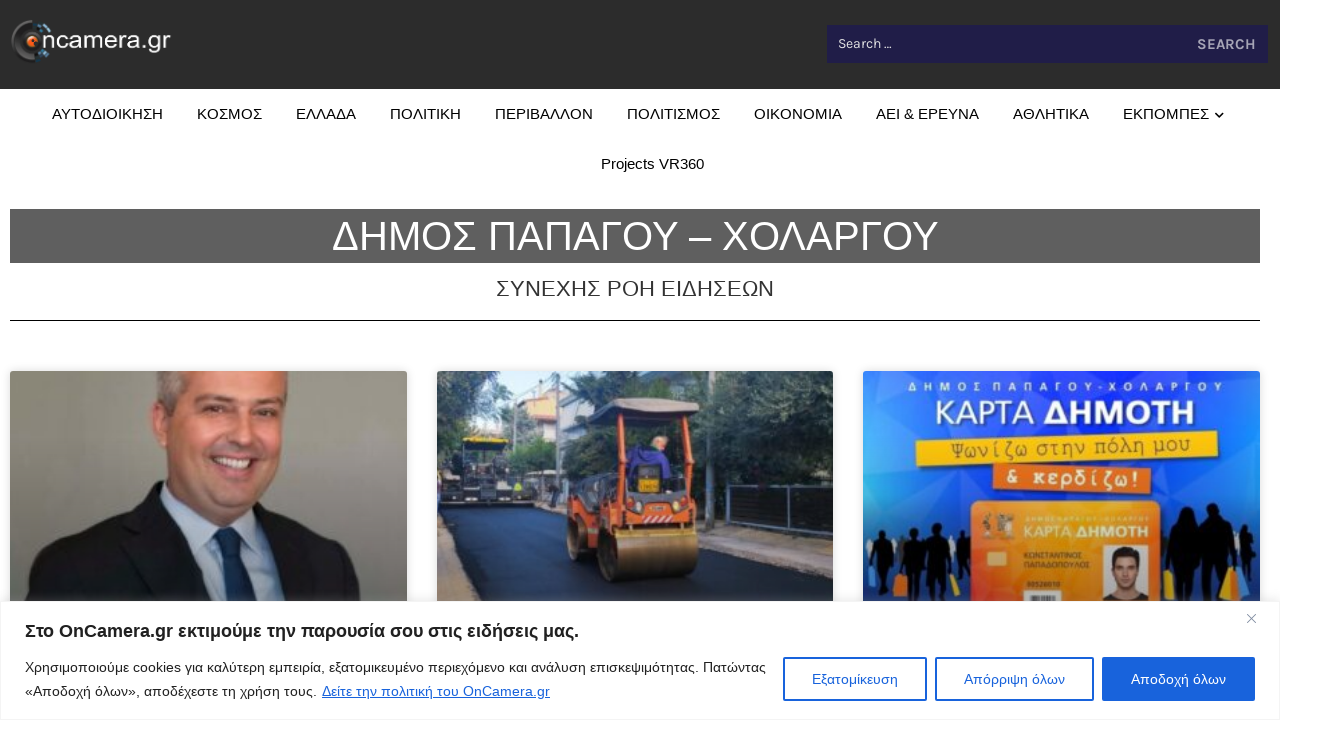

--- FILE ---
content_type: text/html; charset=UTF-8
request_url: https://oncamera.gr/tag/dimos-papagoy-cholargoy/
body_size: 25840
content:
<!DOCTYPE html>
<html dir="ltr" lang="en-US" prefix="og: https://ogp.me/ns#">
<head>
	<meta charset="UTF-8">
		<title>ΔΗΜΟΣ ΠΑΠΑΓΟΥ - ΧΟΛΑΡΓΟΥ Archives › OnCamera.gr</title>

		<!-- All in One SEO 4.9.3 - aioseo.com -->
	<meta name="robots" content="max-image-preview:large" />
	<link rel="canonical" href="https://oncamera.gr/tag/dimos-papagoy-cholargoy/" />
	<link rel="next" href="https://oncamera.gr/tag/dimos-papagoy-cholargoy/page/2/" />
	<meta name="generator" content="All in One SEO (AIOSEO) 4.9.3" />
		<script type="application/ld+json" class="aioseo-schema">
			{"@context":"https:\/\/schema.org","@graph":[{"@type":"BreadcrumbList","@id":"https:\/\/oncamera.gr\/tag\/dimos-papagoy-cholargoy\/#breadcrumblist","itemListElement":[{"@type":"ListItem","@id":"https:\/\/oncamera.gr#listItem","position":1,"name":"Home","item":"https:\/\/oncamera.gr","nextItem":{"@type":"ListItem","@id":"https:\/\/oncamera.gr\/tag\/dimos-papagoy-cholargoy\/#listItem","name":"\u0394\u0397\u039c\u039f\u03a3 \u03a0\u0391\u03a0\u0391\u0393\u039f\u03a5 - \u03a7\u039f\u039b\u0391\u03a1\u0393\u039f\u03a5"}},{"@type":"ListItem","@id":"https:\/\/oncamera.gr\/tag\/dimos-papagoy-cholargoy\/#listItem","position":2,"name":"\u0394\u0397\u039c\u039f\u03a3 \u03a0\u0391\u03a0\u0391\u0393\u039f\u03a5 - \u03a7\u039f\u039b\u0391\u03a1\u0393\u039f\u03a5","previousItem":{"@type":"ListItem","@id":"https:\/\/oncamera.gr#listItem","name":"Home"}}]},{"@type":"CollectionPage","@id":"https:\/\/oncamera.gr\/tag\/dimos-papagoy-cholargoy\/#collectionpage","url":"https:\/\/oncamera.gr\/tag\/dimos-papagoy-cholargoy\/","name":"\u0394\u0397\u039c\u039f\u03a3 \u03a0\u0391\u03a0\u0391\u0393\u039f\u03a5 - \u03a7\u039f\u039b\u0391\u03a1\u0393\u039f\u03a5 Archives \u203a OnCamera.gr","inLanguage":"en-US","isPartOf":{"@id":"https:\/\/oncamera.gr\/#website"},"breadcrumb":{"@id":"https:\/\/oncamera.gr\/tag\/dimos-papagoy-cholargoy\/#breadcrumblist"}},{"@type":"Organization","@id":"https:\/\/oncamera.gr\/#organization","name":"OnCamera.gr","description":"On Camera.gr webtv - \u0397 \u03b4\u03b9\u03b1\u03b4\u03b9\u03ba\u03c4\u03c5\u03b1\u03ba\u03ae \u03c4\u03b7\u03bb\u03b5\u03cc\u03c1\u03b1\u03c3\u03b7 \u03c4\u03b7\u03c2 \u03c4\u03bf\u03c0\u03b9\u03ba\u03ae\u03c2 \u03b1\u03c5\u03c4\u03bf\u03b4\u03b9\u03bf\u03af\u03ba\u03b7\u03c3\u03b7\u03c2.","url":"https:\/\/oncamera.gr\/","telephone":"+302108056324","logo":{"@type":"ImageObject","url":"https:\/\/oncamera.gr\/wp-content\/uploads\/2022\/01\/logo_on_camera_invert-1-e1641991904122.png","@id":"https:\/\/oncamera.gr\/tag\/dimos-papagoy-cholargoy\/#organizationLogo","width":1372,"height":396},"image":{"@id":"https:\/\/oncamera.gr\/tag\/dimos-papagoy-cholargoy\/#organizationLogo"},"sameAs":["https:\/\/www.youtube.com\/c\/OnCameragr"]},{"@type":"WebSite","@id":"https:\/\/oncamera.gr\/#website","url":"https:\/\/oncamera.gr\/","name":"OnCamera.gr","description":"On Camera.gr webtv - \u0397 \u03b4\u03b9\u03b1\u03b4\u03b9\u03ba\u03c4\u03c5\u03b1\u03ba\u03ae \u03c4\u03b7\u03bb\u03b5\u03cc\u03c1\u03b1\u03c3\u03b7 \u03c4\u03b7\u03c2 \u03c4\u03bf\u03c0\u03b9\u03ba\u03ae\u03c2 \u03b1\u03c5\u03c4\u03bf\u03b4\u03b9\u03bf\u03af\u03ba\u03b7\u03c3\u03b7\u03c2.","inLanguage":"en-US","publisher":{"@id":"https:\/\/oncamera.gr\/#organization"}}]}
		</script>
		<!-- All in One SEO -->

<link rel='dns-prefetch' href='//www.googletagmanager.com' />
<link rel='dns-prefetch' href='//stats.wp.com' />
<link rel="alternate" type="application/rss+xml" title="OnCamera.gr &raquo; Feed" href="https://oncamera.gr/feed/" />
<link rel="alternate" type="application/rss+xml" title="OnCamera.gr &raquo; Comments Feed" href="https://oncamera.gr/comments/feed/" />
<link rel="alternate" type="application/rss+xml" title="OnCamera.gr &raquo; ΔΗΜΟΣ ΠΑΠΑΓΟΥ - ΧΟΛΑΡΓΟΥ Tag Feed" href="https://oncamera.gr/tag/dimos-papagoy-cholargoy/feed/" />
<style id='wp-img-auto-sizes-contain-inline-css'>
img:is([sizes=auto i],[sizes^="auto," i]){contain-intrinsic-size:3000px 1500px}
/*# sourceURL=wp-img-auto-sizes-contain-inline-css */
</style>
<link rel='stylesheet' id='dashicons-css' href='https://oncamera.gr/wp-includes/css/dashicons.min.css?ver=6.9' media='all' />
<link rel='stylesheet' id='post-views-counter-frontend-css' href='https://oncamera.gr/wp-content/plugins/post-views-counter/css/frontend.css?ver=1.7.0' media='all' />
<style id='wp-emoji-styles-inline-css'>

	img.wp-smiley, img.emoji {
		display: inline !important;
		border: none !important;
		box-shadow: none !important;
		height: 1em !important;
		width: 1em !important;
		margin: 0 0.07em !important;
		vertical-align: -0.1em !important;
		background: none !important;
		padding: 0 !important;
	}
/*# sourceURL=wp-emoji-styles-inline-css */
</style>
<link rel='stylesheet' id='wp-block-library-css' href='https://oncamera.gr/wp-includes/css/dist/block-library/style.min.css?ver=6.9' media='all' />
<link rel='stylesheet' id='aioseo/css/src/vue/standalone/blocks/table-of-contents/global.scss-css' href='https://oncamera.gr/wp-content/plugins/all-in-one-seo-pack/dist/Lite/assets/css/table-of-contents/global.e90f6d47.css?ver=4.9.3' media='all' />
<link rel='stylesheet' id='mediaelement-css' href='https://oncamera.gr/wp-includes/js/mediaelement/mediaelementplayer-legacy.min.css?ver=4.2.17' media='all' />
<link rel='stylesheet' id='wp-mediaelement-css' href='https://oncamera.gr/wp-includes/js/mediaelement/wp-mediaelement.min.css?ver=6.9' media='all' />
<style id='jetpack-sharing-buttons-style-inline-css'>
.jetpack-sharing-buttons__services-list{display:flex;flex-direction:row;flex-wrap:wrap;gap:0;list-style-type:none;margin:5px;padding:0}.jetpack-sharing-buttons__services-list.has-small-icon-size{font-size:12px}.jetpack-sharing-buttons__services-list.has-normal-icon-size{font-size:16px}.jetpack-sharing-buttons__services-list.has-large-icon-size{font-size:24px}.jetpack-sharing-buttons__services-list.has-huge-icon-size{font-size:36px}@media print{.jetpack-sharing-buttons__services-list{display:none!important}}.editor-styles-wrapper .wp-block-jetpack-sharing-buttons{gap:0;padding-inline-start:0}ul.jetpack-sharing-buttons__services-list.has-background{padding:1.25em 2.375em}
/*# sourceURL=https://oncamera.gr/wp-content/plugins/jetpack/_inc/blocks/sharing-buttons/view.css */
</style>
<style id='global-styles-inline-css'>
:root{--wp--preset--aspect-ratio--square: 1;--wp--preset--aspect-ratio--4-3: 4/3;--wp--preset--aspect-ratio--3-4: 3/4;--wp--preset--aspect-ratio--3-2: 3/2;--wp--preset--aspect-ratio--2-3: 2/3;--wp--preset--aspect-ratio--16-9: 16/9;--wp--preset--aspect-ratio--9-16: 9/16;--wp--preset--color--black: #000000;--wp--preset--color--cyan-bluish-gray: #abb8c3;--wp--preset--color--white: #ffffff;--wp--preset--color--pale-pink: #f78da7;--wp--preset--color--vivid-red: #cf2e2e;--wp--preset--color--luminous-vivid-orange: #ff6900;--wp--preset--color--luminous-vivid-amber: #fcb900;--wp--preset--color--light-green-cyan: #7bdcb5;--wp--preset--color--vivid-green-cyan: #00d084;--wp--preset--color--pale-cyan-blue: #8ed1fc;--wp--preset--color--vivid-cyan-blue: #0693e3;--wp--preset--color--vivid-purple: #9b51e0;--wp--preset--gradient--vivid-cyan-blue-to-vivid-purple: linear-gradient(135deg,rgb(6,147,227) 0%,rgb(155,81,224) 100%);--wp--preset--gradient--light-green-cyan-to-vivid-green-cyan: linear-gradient(135deg,rgb(122,220,180) 0%,rgb(0,208,130) 100%);--wp--preset--gradient--luminous-vivid-amber-to-luminous-vivid-orange: linear-gradient(135deg,rgb(252,185,0) 0%,rgb(255,105,0) 100%);--wp--preset--gradient--luminous-vivid-orange-to-vivid-red: linear-gradient(135deg,rgb(255,105,0) 0%,rgb(207,46,46) 100%);--wp--preset--gradient--very-light-gray-to-cyan-bluish-gray: linear-gradient(135deg,rgb(238,238,238) 0%,rgb(169,184,195) 100%);--wp--preset--gradient--cool-to-warm-spectrum: linear-gradient(135deg,rgb(74,234,220) 0%,rgb(151,120,209) 20%,rgb(207,42,186) 40%,rgb(238,44,130) 60%,rgb(251,105,98) 80%,rgb(254,248,76) 100%);--wp--preset--gradient--blush-light-purple: linear-gradient(135deg,rgb(255,206,236) 0%,rgb(152,150,240) 100%);--wp--preset--gradient--blush-bordeaux: linear-gradient(135deg,rgb(254,205,165) 0%,rgb(254,45,45) 50%,rgb(107,0,62) 100%);--wp--preset--gradient--luminous-dusk: linear-gradient(135deg,rgb(255,203,112) 0%,rgb(199,81,192) 50%,rgb(65,88,208) 100%);--wp--preset--gradient--pale-ocean: linear-gradient(135deg,rgb(255,245,203) 0%,rgb(182,227,212) 50%,rgb(51,167,181) 100%);--wp--preset--gradient--electric-grass: linear-gradient(135deg,rgb(202,248,128) 0%,rgb(113,206,126) 100%);--wp--preset--gradient--midnight: linear-gradient(135deg,rgb(2,3,129) 0%,rgb(40,116,252) 100%);--wp--preset--font-size--small: 13px;--wp--preset--font-size--medium: 20px;--wp--preset--font-size--large: 36px;--wp--preset--font-size--x-large: 42px;--wp--preset--spacing--20: 0.44rem;--wp--preset--spacing--30: 0.67rem;--wp--preset--spacing--40: 1rem;--wp--preset--spacing--50: 1.5rem;--wp--preset--spacing--60: 2.25rem;--wp--preset--spacing--70: 3.38rem;--wp--preset--spacing--80: 5.06rem;--wp--preset--shadow--natural: 6px 6px 9px rgba(0, 0, 0, 0.2);--wp--preset--shadow--deep: 12px 12px 50px rgba(0, 0, 0, 0.4);--wp--preset--shadow--sharp: 6px 6px 0px rgba(0, 0, 0, 0.2);--wp--preset--shadow--outlined: 6px 6px 0px -3px rgb(255, 255, 255), 6px 6px rgb(0, 0, 0);--wp--preset--shadow--crisp: 6px 6px 0px rgb(0, 0, 0);}:root { --wp--style--global--content-size: 800px;--wp--style--global--wide-size: 1200px; }:where(body) { margin: 0; }.wp-site-blocks > .alignleft { float: left; margin-right: 2em; }.wp-site-blocks > .alignright { float: right; margin-left: 2em; }.wp-site-blocks > .aligncenter { justify-content: center; margin-left: auto; margin-right: auto; }:where(.wp-site-blocks) > * { margin-block-start: 24px; margin-block-end: 0; }:where(.wp-site-blocks) > :first-child { margin-block-start: 0; }:where(.wp-site-blocks) > :last-child { margin-block-end: 0; }:root { --wp--style--block-gap: 24px; }:root :where(.is-layout-flow) > :first-child{margin-block-start: 0;}:root :where(.is-layout-flow) > :last-child{margin-block-end: 0;}:root :where(.is-layout-flow) > *{margin-block-start: 24px;margin-block-end: 0;}:root :where(.is-layout-constrained) > :first-child{margin-block-start: 0;}:root :where(.is-layout-constrained) > :last-child{margin-block-end: 0;}:root :where(.is-layout-constrained) > *{margin-block-start: 24px;margin-block-end: 0;}:root :where(.is-layout-flex){gap: 24px;}:root :where(.is-layout-grid){gap: 24px;}.is-layout-flow > .alignleft{float: left;margin-inline-start: 0;margin-inline-end: 2em;}.is-layout-flow > .alignright{float: right;margin-inline-start: 2em;margin-inline-end: 0;}.is-layout-flow > .aligncenter{margin-left: auto !important;margin-right: auto !important;}.is-layout-constrained > .alignleft{float: left;margin-inline-start: 0;margin-inline-end: 2em;}.is-layout-constrained > .alignright{float: right;margin-inline-start: 2em;margin-inline-end: 0;}.is-layout-constrained > .aligncenter{margin-left: auto !important;margin-right: auto !important;}.is-layout-constrained > :where(:not(.alignleft):not(.alignright):not(.alignfull)){max-width: var(--wp--style--global--content-size);margin-left: auto !important;margin-right: auto !important;}.is-layout-constrained > .alignwide{max-width: var(--wp--style--global--wide-size);}body .is-layout-flex{display: flex;}.is-layout-flex{flex-wrap: wrap;align-items: center;}.is-layout-flex > :is(*, div){margin: 0;}body .is-layout-grid{display: grid;}.is-layout-grid > :is(*, div){margin: 0;}body{padding-top: 0px;padding-right: 0px;padding-bottom: 0px;padding-left: 0px;}a:where(:not(.wp-element-button)){text-decoration: underline;}:root :where(.wp-element-button, .wp-block-button__link){background-color: #32373c;border-width: 0;color: #fff;font-family: inherit;font-size: inherit;font-style: inherit;font-weight: inherit;letter-spacing: inherit;line-height: inherit;padding-top: calc(0.667em + 2px);padding-right: calc(1.333em + 2px);padding-bottom: calc(0.667em + 2px);padding-left: calc(1.333em + 2px);text-decoration: none;text-transform: inherit;}.has-black-color{color: var(--wp--preset--color--black) !important;}.has-cyan-bluish-gray-color{color: var(--wp--preset--color--cyan-bluish-gray) !important;}.has-white-color{color: var(--wp--preset--color--white) !important;}.has-pale-pink-color{color: var(--wp--preset--color--pale-pink) !important;}.has-vivid-red-color{color: var(--wp--preset--color--vivid-red) !important;}.has-luminous-vivid-orange-color{color: var(--wp--preset--color--luminous-vivid-orange) !important;}.has-luminous-vivid-amber-color{color: var(--wp--preset--color--luminous-vivid-amber) !important;}.has-light-green-cyan-color{color: var(--wp--preset--color--light-green-cyan) !important;}.has-vivid-green-cyan-color{color: var(--wp--preset--color--vivid-green-cyan) !important;}.has-pale-cyan-blue-color{color: var(--wp--preset--color--pale-cyan-blue) !important;}.has-vivid-cyan-blue-color{color: var(--wp--preset--color--vivid-cyan-blue) !important;}.has-vivid-purple-color{color: var(--wp--preset--color--vivid-purple) !important;}.has-black-background-color{background-color: var(--wp--preset--color--black) !important;}.has-cyan-bluish-gray-background-color{background-color: var(--wp--preset--color--cyan-bluish-gray) !important;}.has-white-background-color{background-color: var(--wp--preset--color--white) !important;}.has-pale-pink-background-color{background-color: var(--wp--preset--color--pale-pink) !important;}.has-vivid-red-background-color{background-color: var(--wp--preset--color--vivid-red) !important;}.has-luminous-vivid-orange-background-color{background-color: var(--wp--preset--color--luminous-vivid-orange) !important;}.has-luminous-vivid-amber-background-color{background-color: var(--wp--preset--color--luminous-vivid-amber) !important;}.has-light-green-cyan-background-color{background-color: var(--wp--preset--color--light-green-cyan) !important;}.has-vivid-green-cyan-background-color{background-color: var(--wp--preset--color--vivid-green-cyan) !important;}.has-pale-cyan-blue-background-color{background-color: var(--wp--preset--color--pale-cyan-blue) !important;}.has-vivid-cyan-blue-background-color{background-color: var(--wp--preset--color--vivid-cyan-blue) !important;}.has-vivid-purple-background-color{background-color: var(--wp--preset--color--vivid-purple) !important;}.has-black-border-color{border-color: var(--wp--preset--color--black) !important;}.has-cyan-bluish-gray-border-color{border-color: var(--wp--preset--color--cyan-bluish-gray) !important;}.has-white-border-color{border-color: var(--wp--preset--color--white) !important;}.has-pale-pink-border-color{border-color: var(--wp--preset--color--pale-pink) !important;}.has-vivid-red-border-color{border-color: var(--wp--preset--color--vivid-red) !important;}.has-luminous-vivid-orange-border-color{border-color: var(--wp--preset--color--luminous-vivid-orange) !important;}.has-luminous-vivid-amber-border-color{border-color: var(--wp--preset--color--luminous-vivid-amber) !important;}.has-light-green-cyan-border-color{border-color: var(--wp--preset--color--light-green-cyan) !important;}.has-vivid-green-cyan-border-color{border-color: var(--wp--preset--color--vivid-green-cyan) !important;}.has-pale-cyan-blue-border-color{border-color: var(--wp--preset--color--pale-cyan-blue) !important;}.has-vivid-cyan-blue-border-color{border-color: var(--wp--preset--color--vivid-cyan-blue) !important;}.has-vivid-purple-border-color{border-color: var(--wp--preset--color--vivid-purple) !important;}.has-vivid-cyan-blue-to-vivid-purple-gradient-background{background: var(--wp--preset--gradient--vivid-cyan-blue-to-vivid-purple) !important;}.has-light-green-cyan-to-vivid-green-cyan-gradient-background{background: var(--wp--preset--gradient--light-green-cyan-to-vivid-green-cyan) !important;}.has-luminous-vivid-amber-to-luminous-vivid-orange-gradient-background{background: var(--wp--preset--gradient--luminous-vivid-amber-to-luminous-vivid-orange) !important;}.has-luminous-vivid-orange-to-vivid-red-gradient-background{background: var(--wp--preset--gradient--luminous-vivid-orange-to-vivid-red) !important;}.has-very-light-gray-to-cyan-bluish-gray-gradient-background{background: var(--wp--preset--gradient--very-light-gray-to-cyan-bluish-gray) !important;}.has-cool-to-warm-spectrum-gradient-background{background: var(--wp--preset--gradient--cool-to-warm-spectrum) !important;}.has-blush-light-purple-gradient-background{background: var(--wp--preset--gradient--blush-light-purple) !important;}.has-blush-bordeaux-gradient-background{background: var(--wp--preset--gradient--blush-bordeaux) !important;}.has-luminous-dusk-gradient-background{background: var(--wp--preset--gradient--luminous-dusk) !important;}.has-pale-ocean-gradient-background{background: var(--wp--preset--gradient--pale-ocean) !important;}.has-electric-grass-gradient-background{background: var(--wp--preset--gradient--electric-grass) !important;}.has-midnight-gradient-background{background: var(--wp--preset--gradient--midnight) !important;}.has-small-font-size{font-size: var(--wp--preset--font-size--small) !important;}.has-medium-font-size{font-size: var(--wp--preset--font-size--medium) !important;}.has-large-font-size{font-size: var(--wp--preset--font-size--large) !important;}.has-x-large-font-size{font-size: var(--wp--preset--font-size--x-large) !important;}
:root :where(.wp-block-pullquote){font-size: 1.5em;line-height: 1.6;}
/*# sourceURL=global-styles-inline-css */
</style>
<link rel='stylesheet' id='hello-elementor-css' href='https://oncamera.gr/wp-content/themes/hello-elementor/assets/css/reset.css?ver=3.4.5' media='all' />
<link rel='stylesheet' id='hello-elementor-theme-style-css' href='https://oncamera.gr/wp-content/themes/hello-elementor/assets/css/theme.css?ver=3.4.5' media='all' />
<link rel='stylesheet' id='hello-elementor-header-footer-css' href='https://oncamera.gr/wp-content/themes/hello-elementor/assets/css/header-footer.css?ver=3.4.5' media='all' />
<link rel='stylesheet' id='elementor-frontend-css' href='https://oncamera.gr/wp-content/plugins/elementor/assets/css/frontend.min.css?ver=3.34.1' media='all' />
<link rel='stylesheet' id='elementor-post-43107-css' href='https://oncamera.gr/wp-content/uploads/elementor/css/post-43107.css?ver=1769509843' media='all' />
<script id="cookie-law-info-js-extra">
var _ckyConfig = {"_ipData":[],"_assetsURL":"https://oncamera.gr/wp-content/plugins/cookie-law-info/lite/frontend/images/","_publicURL":"https://oncamera.gr","_expiry":"365","_categories":[{"name":"Necessary","slug":"necessary","isNecessary":true,"ccpaDoNotSell":true,"cookies":[],"active":true,"defaultConsent":{"gdpr":true,"ccpa":true}},{"name":"Functional","slug":"functional","isNecessary":false,"ccpaDoNotSell":true,"cookies":[],"active":true,"defaultConsent":{"gdpr":false,"ccpa":false}},{"name":"Analytics","slug":"analytics","isNecessary":false,"ccpaDoNotSell":true,"cookies":[],"active":true,"defaultConsent":{"gdpr":false,"ccpa":false}},{"name":"Performance","slug":"performance","isNecessary":false,"ccpaDoNotSell":true,"cookies":[],"active":true,"defaultConsent":{"gdpr":false,"ccpa":false}},{"name":"Advertisement","slug":"advertisement","isNecessary":false,"ccpaDoNotSell":true,"cookies":[],"active":true,"defaultConsent":{"gdpr":false,"ccpa":false}}],"_activeLaw":"gdpr","_rootDomain":"","_block":"1","_showBanner":"1","_bannerConfig":{"settings":{"type":"banner","preferenceCenterType":"popup","position":"bottom","applicableLaw":"gdpr"},"behaviours":{"reloadBannerOnAccept":false,"loadAnalyticsByDefault":false,"animations":{"onLoad":"animate","onHide":"sticky"}},"config":{"revisitConsent":{"status":true,"tag":"revisit-consent","position":"bottom-left","meta":{"url":"#"},"styles":{"background-color":"#0056A7"},"elements":{"title":{"type":"text","tag":"revisit-consent-title","status":true,"styles":{"color":"#0056a7"}}}},"preferenceCenter":{"toggle":{"status":true,"tag":"detail-category-toggle","type":"toggle","states":{"active":{"styles":{"background-color":"#1863DC"}},"inactive":{"styles":{"background-color":"#D0D5D2"}}}}},"categoryPreview":{"status":false,"toggle":{"status":true,"tag":"detail-category-preview-toggle","type":"toggle","states":{"active":{"styles":{"background-color":"#1863DC"}},"inactive":{"styles":{"background-color":"#D0D5D2"}}}}},"videoPlaceholder":{"status":true,"styles":{"background-color":"#000000","border-color":"#000000","color":"#ffffff"}},"readMore":{"status":true,"tag":"readmore-button","type":"link","meta":{"noFollow":true,"newTab":true},"styles":{"color":"#1863DC","background-color":"transparent","border-color":"transparent"}},"showMore":{"status":true,"tag":"show-desc-button","type":"button","styles":{"color":"#1863DC"}},"showLess":{"status":true,"tag":"hide-desc-button","type":"button","styles":{"color":"#1863DC"}},"alwaysActive":{"status":true,"tag":"always-active","styles":{"color":"#008000"}},"manualLinks":{"status":true,"tag":"manual-links","type":"link","styles":{"color":"#1863DC"}},"auditTable":{"status":true},"optOption":{"status":true,"toggle":{"status":true,"tag":"optout-option-toggle","type":"toggle","states":{"active":{"styles":{"background-color":"#1863dc"}},"inactive":{"styles":{"background-color":"#FFFFFF"}}}}}}},"_version":"3.3.9.1","_logConsent":"1","_tags":[{"tag":"accept-button","styles":{"color":"#FFFFFF","background-color":"#1863DC","border-color":"#1863DC"}},{"tag":"reject-button","styles":{"color":"#1863DC","background-color":"transparent","border-color":"#1863DC"}},{"tag":"settings-button","styles":{"color":"#1863DC","background-color":"transparent","border-color":"#1863DC"}},{"tag":"readmore-button","styles":{"color":"#1863DC","background-color":"transparent","border-color":"transparent"}},{"tag":"donotsell-button","styles":{"color":"#1863DC","background-color":"transparent","border-color":"transparent"}},{"tag":"show-desc-button","styles":{"color":"#1863DC"}},{"tag":"hide-desc-button","styles":{"color":"#1863DC"}},{"tag":"cky-always-active","styles":[]},{"tag":"cky-link","styles":[]},{"tag":"accept-button","styles":{"color":"#FFFFFF","background-color":"#1863DC","border-color":"#1863DC"}},{"tag":"revisit-consent","styles":{"background-color":"#0056A7"}}],"_shortCodes":[{"key":"cky_readmore","content":"\u003Ca href=\"https://oncamera.gr/about/\" class=\"cky-policy\" aria-label=\"\u0394\u03b5\u03af\u03c4\u03b5 \u03c4\u03b7\u03bd \u03c0\u03bf\u03bb\u03b9\u03c4\u03b9\u03ba\u03ae \u03c4\u03bf\u03c5 OnCamera.gr\" target=\"_blank\" rel=\"noopener\" data-cky-tag=\"readmore-button\"\u003E\u0394\u03b5\u03af\u03c4\u03b5 \u03c4\u03b7\u03bd \u03c0\u03bf\u03bb\u03b9\u03c4\u03b9\u03ba\u03ae \u03c4\u03bf\u03c5 OnCamera.gr\u003C/a\u003E","tag":"readmore-button","status":true,"attributes":{"rel":"nofollow","target":"_blank"}},{"key":"cky_show_desc","content":"\u003Cbutton class=\"cky-show-desc-btn\" data-cky-tag=\"show-desc-button\" aria-label=\"Show more\"\u003EShow more\u003C/button\u003E","tag":"show-desc-button","status":true,"attributes":[]},{"key":"cky_hide_desc","content":"\u003Cbutton class=\"cky-show-desc-btn\" data-cky-tag=\"hide-desc-button\" aria-label=\"Show less\"\u003EShow less\u003C/button\u003E","tag":"hide-desc-button","status":true,"attributes":[]},{"key":"cky_optout_show_desc","content":"[cky_optout_show_desc]","tag":"optout-show-desc-button","status":true,"attributes":[]},{"key":"cky_optout_hide_desc","content":"[cky_optout_hide_desc]","tag":"optout-hide-desc-button","status":true,"attributes":[]},{"key":"cky_category_toggle_label","content":"[cky_{{status}}_category_label] [cky_preference_{{category_slug}}_title]","tag":"","status":true,"attributes":[]},{"key":"cky_enable_category_label","content":"Enable","tag":"","status":true,"attributes":[]},{"key":"cky_disable_category_label","content":"Disable","tag":"","status":true,"attributes":[]},{"key":"cky_video_placeholder","content":"\u003Cdiv class=\"video-placeholder-normal\" data-cky-tag=\"video-placeholder\" id=\"[UNIQUEID]\"\u003E\u003Cp class=\"video-placeholder-text-normal\" data-cky-tag=\"placeholder-title\"\u003EPlease accept cookies to access this content\u003C/p\u003E\u003C/div\u003E","tag":"","status":true,"attributes":[]},{"key":"cky_enable_optout_label","content":"Enable","tag":"","status":true,"attributes":[]},{"key":"cky_disable_optout_label","content":"Disable","tag":"","status":true,"attributes":[]},{"key":"cky_optout_toggle_label","content":"[cky_{{status}}_optout_label] [cky_optout_option_title]","tag":"","status":true,"attributes":[]},{"key":"cky_optout_option_title","content":"Do Not Sell or Share My Personal Information","tag":"","status":true,"attributes":[]},{"key":"cky_optout_close_label","content":"Close","tag":"","status":true,"attributes":[]},{"key":"cky_preference_close_label","content":"Close","tag":"","status":true,"attributes":[]}],"_rtl":"","_language":"en","_providersToBlock":[]};
var _ckyStyles = {"css":".cky-overlay{background: #000000; opacity: 0.4; position: fixed; top: 0; left: 0; width: 100%; height: 100%; z-index: 99999999;}.cky-hide{display: none;}.cky-btn-revisit-wrapper{display: flex; align-items: center; justify-content: center; background: #0056a7; width: 45px; height: 45px; border-radius: 50%; position: fixed; z-index: 999999; cursor: pointer;}.cky-revisit-bottom-left{bottom: 15px; left: 15px;}.cky-revisit-bottom-right{bottom: 15px; right: 15px;}.cky-btn-revisit-wrapper .cky-btn-revisit{display: flex; align-items: center; justify-content: center; background: none; border: none; cursor: pointer; position: relative; margin: 0; padding: 0;}.cky-btn-revisit-wrapper .cky-btn-revisit img{max-width: fit-content; margin: 0; height: 30px; width: 30px;}.cky-revisit-bottom-left:hover::before{content: attr(data-tooltip); position: absolute; background: #4e4b66; color: #ffffff; left: calc(100% + 7px); font-size: 12px; line-height: 16px; width: max-content; padding: 4px 8px; border-radius: 4px;}.cky-revisit-bottom-left:hover::after{position: absolute; content: \"\"; border: 5px solid transparent; left: calc(100% + 2px); border-left-width: 0; border-right-color: #4e4b66;}.cky-revisit-bottom-right:hover::before{content: attr(data-tooltip); position: absolute; background: #4e4b66; color: #ffffff; right: calc(100% + 7px); font-size: 12px; line-height: 16px; width: max-content; padding: 4px 8px; border-radius: 4px;}.cky-revisit-bottom-right:hover::after{position: absolute; content: \"\"; border: 5px solid transparent; right: calc(100% + 2px); border-right-width: 0; border-left-color: #4e4b66;}.cky-revisit-hide{display: none;}.cky-consent-container{position: fixed; width: 100%; box-sizing: border-box; z-index: 9999999;}.cky-consent-container .cky-consent-bar{background: #ffffff; border: 1px solid; padding: 16.5px 24px; box-shadow: 0 -1px 10px 0 #acabab4d;}.cky-banner-bottom{bottom: 0; left: 0;}.cky-banner-top{top: 0; left: 0;}.cky-custom-brand-logo-wrapper .cky-custom-brand-logo{width: 100px; height: auto; margin: 0 0 12px 0;}.cky-notice .cky-title{color: #212121; font-weight: 700; font-size: 18px; line-height: 24px; margin: 0 0 12px 0;}.cky-notice-group{display: flex; justify-content: space-between; align-items: center; font-size: 14px; line-height: 24px; font-weight: 400;}.cky-notice-des *,.cky-preference-content-wrapper *,.cky-accordion-header-des *,.cky-gpc-wrapper .cky-gpc-desc *{font-size: 14px;}.cky-notice-des{color: #212121; font-size: 14px; line-height: 24px; font-weight: 400;}.cky-notice-des img{height: 25px; width: 25px;}.cky-consent-bar .cky-notice-des p,.cky-gpc-wrapper .cky-gpc-desc p,.cky-preference-body-wrapper .cky-preference-content-wrapper p,.cky-accordion-header-wrapper .cky-accordion-header-des p,.cky-cookie-des-table li div:last-child p{color: inherit; margin-top: 0; overflow-wrap: break-word;}.cky-notice-des P:last-child,.cky-preference-content-wrapper p:last-child,.cky-cookie-des-table li div:last-child p:last-child,.cky-gpc-wrapper .cky-gpc-desc p:last-child{margin-bottom: 0;}.cky-notice-des a.cky-policy,.cky-notice-des button.cky-policy{font-size: 14px; color: #1863dc; white-space: nowrap; cursor: pointer; background: transparent; border: 1px solid; text-decoration: underline;}.cky-notice-des button.cky-policy{padding: 0;}.cky-notice-des a.cky-policy:focus-visible,.cky-notice-des button.cky-policy:focus-visible,.cky-preference-content-wrapper .cky-show-desc-btn:focus-visible,.cky-accordion-header .cky-accordion-btn:focus-visible,.cky-preference-header .cky-btn-close:focus-visible,.cky-switch input[type=\"checkbox\"]:focus-visible,.cky-footer-wrapper a:focus-visible,.cky-btn:focus-visible{outline: 2px solid #1863dc; outline-offset: 2px;}.cky-btn:focus:not(:focus-visible),.cky-accordion-header .cky-accordion-btn:focus:not(:focus-visible),.cky-preference-content-wrapper .cky-show-desc-btn:focus:not(:focus-visible),.cky-btn-revisit-wrapper .cky-btn-revisit:focus:not(:focus-visible),.cky-preference-header .cky-btn-close:focus:not(:focus-visible),.cky-consent-bar .cky-banner-btn-close:focus:not(:focus-visible){outline: 0;}button.cky-show-desc-btn:not(:hover):not(:active){color: #1863dc; background: transparent;}button.cky-accordion-btn:not(:hover):not(:active),button.cky-banner-btn-close:not(:hover):not(:active),button.cky-btn-close:not(:hover):not(:active),button.cky-btn-revisit:not(:hover):not(:active){background: transparent;}.cky-consent-bar button:hover,.cky-modal.cky-modal-open button:hover,.cky-consent-bar button:focus,.cky-modal.cky-modal-open button:focus{text-decoration: none;}.cky-notice-btn-wrapper{display: flex; justify-content: center; align-items: center; margin-left: 15px;}.cky-notice-btn-wrapper .cky-btn{text-shadow: none; box-shadow: none;}.cky-btn{font-size: 14px; font-family: inherit; line-height: 24px; padding: 8px 27px; font-weight: 500; margin: 0 8px 0 0; border-radius: 2px; white-space: nowrap; cursor: pointer; text-align: center; text-transform: none; min-height: 0;}.cky-btn:hover{opacity: 0.8;}.cky-btn-customize{color: #1863dc; background: transparent; border: 2px solid #1863dc;}.cky-btn-reject{color: #1863dc; background: transparent; border: 2px solid #1863dc;}.cky-btn-accept{background: #1863dc; color: #ffffff; border: 2px solid #1863dc;}.cky-btn:last-child{margin-right: 0;}@media (max-width: 768px){.cky-notice-group{display: block;}.cky-notice-btn-wrapper{margin-left: 0;}.cky-notice-btn-wrapper .cky-btn{flex: auto; max-width: 100%; margin-top: 10px; white-space: unset;}}@media (max-width: 576px){.cky-notice-btn-wrapper{flex-direction: column;}.cky-custom-brand-logo-wrapper, .cky-notice .cky-title, .cky-notice-des, .cky-notice-btn-wrapper{padding: 0 28px;}.cky-consent-container .cky-consent-bar{padding: 16.5px 0;}.cky-notice-des{max-height: 40vh; overflow-y: scroll;}.cky-notice-btn-wrapper .cky-btn{width: 100%; padding: 8px; margin-right: 0;}.cky-notice-btn-wrapper .cky-btn-accept{order: 1;}.cky-notice-btn-wrapper .cky-btn-reject{order: 3;}.cky-notice-btn-wrapper .cky-btn-customize{order: 2;}}@media (max-width: 425px){.cky-custom-brand-logo-wrapper, .cky-notice .cky-title, .cky-notice-des, .cky-notice-btn-wrapper{padding: 0 24px;}.cky-notice-btn-wrapper{flex-direction: column;}.cky-btn{width: 100%; margin: 10px 0 0 0;}.cky-notice-btn-wrapper .cky-btn-customize{order: 2;}.cky-notice-btn-wrapper .cky-btn-reject{order: 3;}.cky-notice-btn-wrapper .cky-btn-accept{order: 1; margin-top: 16px;}}@media (max-width: 352px){.cky-notice .cky-title{font-size: 16px;}.cky-notice-des *{font-size: 12px;}.cky-notice-des, .cky-btn{font-size: 12px;}}.cky-modal.cky-modal-open{display: flex; visibility: visible; -webkit-transform: translate(-50%, -50%); -moz-transform: translate(-50%, -50%); -ms-transform: translate(-50%, -50%); -o-transform: translate(-50%, -50%); transform: translate(-50%, -50%); top: 50%; left: 50%; transition: all 1s ease;}.cky-modal{box-shadow: 0 32px 68px rgba(0, 0, 0, 0.3); margin: 0 auto; position: fixed; max-width: 100%; background: #ffffff; top: 50%; box-sizing: border-box; border-radius: 6px; z-index: 999999999; color: #212121; -webkit-transform: translate(-50%, 100%); -moz-transform: translate(-50%, 100%); -ms-transform: translate(-50%, 100%); -o-transform: translate(-50%, 100%); transform: translate(-50%, 100%); visibility: hidden; transition: all 0s ease;}.cky-preference-center{max-height: 79vh; overflow: hidden; width: 845px; overflow: hidden; flex: 1 1 0; display: flex; flex-direction: column; border-radius: 6px;}.cky-preference-header{display: flex; align-items: center; justify-content: space-between; padding: 22px 24px; border-bottom: 1px solid;}.cky-preference-header .cky-preference-title{font-size: 18px; font-weight: 700; line-height: 24px;}.cky-preference-header .cky-btn-close{margin: 0; cursor: pointer; vertical-align: middle; padding: 0; background: none; border: none; width: 24px; height: 24px; min-height: 0; line-height: 0; text-shadow: none; box-shadow: none;}.cky-preference-header .cky-btn-close img{margin: 0; height: 10px; width: 10px;}.cky-preference-body-wrapper{padding: 0 24px; flex: 1; overflow: auto; box-sizing: border-box;}.cky-preference-content-wrapper,.cky-gpc-wrapper .cky-gpc-desc{font-size: 14px; line-height: 24px; font-weight: 400; padding: 12px 0;}.cky-preference-content-wrapper{border-bottom: 1px solid;}.cky-preference-content-wrapper img{height: 25px; width: 25px;}.cky-preference-content-wrapper .cky-show-desc-btn{font-size: 14px; font-family: inherit; color: #1863dc; text-decoration: none; line-height: 24px; padding: 0; margin: 0; white-space: nowrap; cursor: pointer; background: transparent; border-color: transparent; text-transform: none; min-height: 0; text-shadow: none; box-shadow: none;}.cky-accordion-wrapper{margin-bottom: 10px;}.cky-accordion{border-bottom: 1px solid;}.cky-accordion:last-child{border-bottom: none;}.cky-accordion .cky-accordion-item{display: flex; margin-top: 10px;}.cky-accordion .cky-accordion-body{display: none;}.cky-accordion.cky-accordion-active .cky-accordion-body{display: block; padding: 0 22px; margin-bottom: 16px;}.cky-accordion-header-wrapper{cursor: pointer; width: 100%;}.cky-accordion-item .cky-accordion-header{display: flex; justify-content: space-between; align-items: center;}.cky-accordion-header .cky-accordion-btn{font-size: 16px; font-family: inherit; color: #212121; line-height: 24px; background: none; border: none; font-weight: 700; padding: 0; margin: 0; cursor: pointer; text-transform: none; min-height: 0; text-shadow: none; box-shadow: none;}.cky-accordion-header .cky-always-active{color: #008000; font-weight: 600; line-height: 24px; font-size: 14px;}.cky-accordion-header-des{font-size: 14px; line-height: 24px; margin: 10px 0 16px 0;}.cky-accordion-chevron{margin-right: 22px; position: relative; cursor: pointer;}.cky-accordion-chevron-hide{display: none;}.cky-accordion .cky-accordion-chevron i::before{content: \"\"; position: absolute; border-right: 1.4px solid; border-bottom: 1.4px solid; border-color: inherit; height: 6px; width: 6px; -webkit-transform: rotate(-45deg); -moz-transform: rotate(-45deg); -ms-transform: rotate(-45deg); -o-transform: rotate(-45deg); transform: rotate(-45deg); transition: all 0.2s ease-in-out; top: 8px;}.cky-accordion.cky-accordion-active .cky-accordion-chevron i::before{-webkit-transform: rotate(45deg); -moz-transform: rotate(45deg); -ms-transform: rotate(45deg); -o-transform: rotate(45deg); transform: rotate(45deg);}.cky-audit-table{background: #f4f4f4; border-radius: 6px;}.cky-audit-table .cky-empty-cookies-text{color: inherit; font-size: 12px; line-height: 24px; margin: 0; padding: 10px;}.cky-audit-table .cky-cookie-des-table{font-size: 12px; line-height: 24px; font-weight: normal; padding: 15px 10px; border-bottom: 1px solid; border-bottom-color: inherit; margin: 0;}.cky-audit-table .cky-cookie-des-table:last-child{border-bottom: none;}.cky-audit-table .cky-cookie-des-table li{list-style-type: none; display: flex; padding: 3px 0;}.cky-audit-table .cky-cookie-des-table li:first-child{padding-top: 0;}.cky-cookie-des-table li div:first-child{width: 100px; font-weight: 600; word-break: break-word; word-wrap: break-word;}.cky-cookie-des-table li div:last-child{flex: 1; word-break: break-word; word-wrap: break-word; margin-left: 8px;}.cky-footer-shadow{display: block; width: 100%; height: 40px; background: linear-gradient(180deg, rgba(255, 255, 255, 0) 0%, #ffffff 100%); position: absolute; bottom: calc(100% - 1px);}.cky-footer-wrapper{position: relative;}.cky-prefrence-btn-wrapper{display: flex; flex-wrap: wrap; align-items: center; justify-content: center; padding: 22px 24px; border-top: 1px solid;}.cky-prefrence-btn-wrapper .cky-btn{flex: auto; max-width: 100%; text-shadow: none; box-shadow: none;}.cky-btn-preferences{color: #1863dc; background: transparent; border: 2px solid #1863dc;}.cky-preference-header,.cky-preference-body-wrapper,.cky-preference-content-wrapper,.cky-accordion-wrapper,.cky-accordion,.cky-accordion-wrapper,.cky-footer-wrapper,.cky-prefrence-btn-wrapper{border-color: inherit;}@media (max-width: 845px){.cky-modal{max-width: calc(100% - 16px);}}@media (max-width: 576px){.cky-modal{max-width: 100%;}.cky-preference-center{max-height: 100vh;}.cky-prefrence-btn-wrapper{flex-direction: column;}.cky-accordion.cky-accordion-active .cky-accordion-body{padding-right: 0;}.cky-prefrence-btn-wrapper .cky-btn{width: 100%; margin: 10px 0 0 0;}.cky-prefrence-btn-wrapper .cky-btn-reject{order: 3;}.cky-prefrence-btn-wrapper .cky-btn-accept{order: 1; margin-top: 0;}.cky-prefrence-btn-wrapper .cky-btn-preferences{order: 2;}}@media (max-width: 425px){.cky-accordion-chevron{margin-right: 15px;}.cky-notice-btn-wrapper{margin-top: 0;}.cky-accordion.cky-accordion-active .cky-accordion-body{padding: 0 15px;}}@media (max-width: 352px){.cky-preference-header .cky-preference-title{font-size: 16px;}.cky-preference-header{padding: 16px 24px;}.cky-preference-content-wrapper *, .cky-accordion-header-des *{font-size: 12px;}.cky-preference-content-wrapper, .cky-preference-content-wrapper .cky-show-more, .cky-accordion-header .cky-always-active, .cky-accordion-header-des, .cky-preference-content-wrapper .cky-show-desc-btn, .cky-notice-des a.cky-policy{font-size: 12px;}.cky-accordion-header .cky-accordion-btn{font-size: 14px;}}.cky-switch{display: flex;}.cky-switch input[type=\"checkbox\"]{position: relative; width: 44px; height: 24px; margin: 0; background: #d0d5d2; -webkit-appearance: none; border-radius: 50px; cursor: pointer; outline: 0; border: none; top: 0;}.cky-switch input[type=\"checkbox\"]:checked{background: #1863dc;}.cky-switch input[type=\"checkbox\"]:before{position: absolute; content: \"\"; height: 20px; width: 20px; left: 2px; bottom: 2px; border-radius: 50%; background-color: white; -webkit-transition: 0.4s; transition: 0.4s; margin: 0;}.cky-switch input[type=\"checkbox\"]:after{display: none;}.cky-switch input[type=\"checkbox\"]:checked:before{-webkit-transform: translateX(20px); -ms-transform: translateX(20px); transform: translateX(20px);}@media (max-width: 425px){.cky-switch input[type=\"checkbox\"]{width: 38px; height: 21px;}.cky-switch input[type=\"checkbox\"]:before{height: 17px; width: 17px;}.cky-switch input[type=\"checkbox\"]:checked:before{-webkit-transform: translateX(17px); -ms-transform: translateX(17px); transform: translateX(17px);}}.cky-consent-bar .cky-banner-btn-close{position: absolute; right: 9px; top: 5px; background: none; border: none; cursor: pointer; padding: 0; margin: 0; min-height: 0; line-height: 0; height: 24px; width: 24px; text-shadow: none; box-shadow: none;}.cky-consent-bar .cky-banner-btn-close img{height: 9px; width: 9px; margin: 0;}.cky-notice-btn-wrapper .cky-btn-do-not-sell{font-size: 14px; line-height: 24px; padding: 6px 0; margin: 0; font-weight: 500; background: none; border-radius: 2px; border: none; cursor: pointer; text-align: left; color: #1863dc; background: transparent; border-color: transparent; box-shadow: none; text-shadow: none;}.cky-consent-bar .cky-banner-btn-close:focus-visible,.cky-notice-btn-wrapper .cky-btn-do-not-sell:focus-visible,.cky-opt-out-btn-wrapper .cky-btn:focus-visible,.cky-opt-out-checkbox-wrapper input[type=\"checkbox\"].cky-opt-out-checkbox:focus-visible{outline: 2px solid #1863dc; outline-offset: 2px;}@media (max-width: 768px){.cky-notice-btn-wrapper{margin-left: 0; margin-top: 10px; justify-content: left;}.cky-notice-btn-wrapper .cky-btn-do-not-sell{padding: 0;}}@media (max-width: 352px){.cky-notice-btn-wrapper .cky-btn-do-not-sell, .cky-notice-des a.cky-policy{font-size: 12px;}}.cky-opt-out-wrapper{padding: 12px 0;}.cky-opt-out-wrapper .cky-opt-out-checkbox-wrapper{display: flex; align-items: center;}.cky-opt-out-checkbox-wrapper .cky-opt-out-checkbox-label{font-size: 16px; font-weight: 700; line-height: 24px; margin: 0 0 0 12px; cursor: pointer;}.cky-opt-out-checkbox-wrapper input[type=\"checkbox\"].cky-opt-out-checkbox{background-color: #ffffff; border: 1px solid black; width: 20px; height: 18.5px; margin: 0; -webkit-appearance: none; position: relative; display: flex; align-items: center; justify-content: center; border-radius: 2px; cursor: pointer;}.cky-opt-out-checkbox-wrapper input[type=\"checkbox\"].cky-opt-out-checkbox:checked{background-color: #1863dc; border: none;}.cky-opt-out-checkbox-wrapper input[type=\"checkbox\"].cky-opt-out-checkbox:checked::after{left: 6px; bottom: 4px; width: 7px; height: 13px; border: solid #ffffff; border-width: 0 3px 3px 0; border-radius: 2px; -webkit-transform: rotate(45deg); -ms-transform: rotate(45deg); transform: rotate(45deg); content: \"\"; position: absolute; box-sizing: border-box;}.cky-opt-out-checkbox-wrapper.cky-disabled .cky-opt-out-checkbox-label,.cky-opt-out-checkbox-wrapper.cky-disabled input[type=\"checkbox\"].cky-opt-out-checkbox{cursor: no-drop;}.cky-gpc-wrapper{margin: 0 0 0 32px;}.cky-footer-wrapper .cky-opt-out-btn-wrapper{display: flex; flex-wrap: wrap; align-items: center; justify-content: center; padding: 22px 24px;}.cky-opt-out-btn-wrapper .cky-btn{flex: auto; max-width: 100%; text-shadow: none; box-shadow: none;}.cky-opt-out-btn-wrapper .cky-btn-cancel{border: 1px solid #dedfe0; background: transparent; color: #858585;}.cky-opt-out-btn-wrapper .cky-btn-confirm{background: #1863dc; color: #ffffff; border: 1px solid #1863dc;}@media (max-width: 352px){.cky-opt-out-checkbox-wrapper .cky-opt-out-checkbox-label{font-size: 14px;}.cky-gpc-wrapper .cky-gpc-desc, .cky-gpc-wrapper .cky-gpc-desc *{font-size: 12px;}.cky-opt-out-checkbox-wrapper input[type=\"checkbox\"].cky-opt-out-checkbox{width: 16px; height: 16px;}.cky-opt-out-checkbox-wrapper input[type=\"checkbox\"].cky-opt-out-checkbox:checked::after{left: 5px; bottom: 4px; width: 3px; height: 9px;}.cky-gpc-wrapper{margin: 0 0 0 28px;}}.video-placeholder-youtube{background-size: 100% 100%; background-position: center; background-repeat: no-repeat; background-color: #b2b0b059; position: relative; display: flex; align-items: center; justify-content: center; max-width: 100%;}.video-placeholder-text-youtube{text-align: center; align-items: center; padding: 10px 16px; background-color: #000000cc; color: #ffffff; border: 1px solid; border-radius: 2px; cursor: pointer;}.video-placeholder-normal{background-image: url(\"/wp-content/plugins/cookie-law-info/lite/frontend/images/placeholder.svg\"); background-size: 80px; background-position: center; background-repeat: no-repeat; background-color: #b2b0b059; position: relative; display: flex; align-items: flex-end; justify-content: center; max-width: 100%;}.video-placeholder-text-normal{align-items: center; padding: 10px 16px; text-align: center; border: 1px solid; border-radius: 2px; cursor: pointer;}.cky-rtl{direction: rtl; text-align: right;}.cky-rtl .cky-banner-btn-close{left: 9px; right: auto;}.cky-rtl .cky-notice-btn-wrapper .cky-btn:last-child{margin-right: 8px;}.cky-rtl .cky-notice-btn-wrapper .cky-btn:first-child{margin-right: 0;}.cky-rtl .cky-notice-btn-wrapper{margin-left: 0; margin-right: 15px;}.cky-rtl .cky-prefrence-btn-wrapper .cky-btn{margin-right: 8px;}.cky-rtl .cky-prefrence-btn-wrapper .cky-btn:first-child{margin-right: 0;}.cky-rtl .cky-accordion .cky-accordion-chevron i::before{border: none; border-left: 1.4px solid; border-top: 1.4px solid; left: 12px;}.cky-rtl .cky-accordion.cky-accordion-active .cky-accordion-chevron i::before{-webkit-transform: rotate(-135deg); -moz-transform: rotate(-135deg); -ms-transform: rotate(-135deg); -o-transform: rotate(-135deg); transform: rotate(-135deg);}@media (max-width: 768px){.cky-rtl .cky-notice-btn-wrapper{margin-right: 0;}}@media (max-width: 576px){.cky-rtl .cky-notice-btn-wrapper .cky-btn:last-child{margin-right: 0;}.cky-rtl .cky-prefrence-btn-wrapper .cky-btn{margin-right: 0;}.cky-rtl .cky-accordion.cky-accordion-active .cky-accordion-body{padding: 0 22px 0 0;}}@media (max-width: 425px){.cky-rtl .cky-accordion.cky-accordion-active .cky-accordion-body{padding: 0 15px 0 0;}}.cky-rtl .cky-opt-out-btn-wrapper .cky-btn{margin-right: 12px;}.cky-rtl .cky-opt-out-btn-wrapper .cky-btn:first-child{margin-right: 0;}.cky-rtl .cky-opt-out-checkbox-wrapper .cky-opt-out-checkbox-label{margin: 0 12px 0 0;}"};
//# sourceURL=cookie-law-info-js-extra
</script>
<script src="https://oncamera.gr/wp-content/plugins/cookie-law-info/lite/frontend/js/script.min.js?ver=3.3.9.1" id="cookie-law-info-js"></script>
<script src="https://oncamera.gr/wp-includes/js/jquery/jquery.min.js?ver=3.7.1" id="jquery-core-js"></script>
<script src="https://oncamera.gr/wp-includes/js/jquery/jquery-migrate.min.js?ver=3.4.1" id="jquery-migrate-js"></script>
<script id="nekit-main-frontend-data-source-js-extra">
var frontendDataSource = {"_wpnonce":"8cbfac1d89","ajaxUrl":"https://oncamera.gr/wp-admin/admin-ajax.php","preloader":"none","preloaderExitAnimation":"none","isElementorPreview":""};
//# sourceURL=nekit-main-frontend-data-source-js-extra
</script>
<script src="https://oncamera.gr/wp-content/plugins/news-kit-elementor-addons/includes/assets/js/frontend-script-data.js?ver=1.0.0" id="nekit-main-frontend-data-source-js"></script>

<!-- Google tag (gtag.js) snippet added by Site Kit -->
<!-- Google Analytics snippet added by Site Kit -->
<script src="https://www.googletagmanager.com/gtag/js?id=G-5QTB3P6JFF" id="google_gtagjs-js" async></script>
<script id="google_gtagjs-js-after">
window.dataLayer = window.dataLayer || [];function gtag(){dataLayer.push(arguments);}
gtag("set","linker",{"domains":["oncamera.gr"]});
gtag("js", new Date());
gtag("set", "developer_id.dZTNiMT", true);
gtag("config", "G-5QTB3P6JFF");
 window._googlesitekit = window._googlesitekit || {}; window._googlesitekit.throttledEvents = []; window._googlesitekit.gtagEvent = (name, data) => { var key = JSON.stringify( { name, data } ); if ( !! window._googlesitekit.throttledEvents[ key ] ) { return; } window._googlesitekit.throttledEvents[ key ] = true; setTimeout( () => { delete window._googlesitekit.throttledEvents[ key ]; }, 5 ); gtag( "event", name, { ...data, event_source: "site-kit" } ); }; 
//# sourceURL=google_gtagjs-js-after
</script>
<link rel="https://api.w.org/" href="https://oncamera.gr/wp-json/" /><link rel="alternate" title="JSON" type="application/json" href="https://oncamera.gr/wp-json/wp/v2/tags/25422" /><link rel="EditURI" type="application/rsd+xml" title="RSD" href="https://oncamera.gr/xmlrpc.php?rsd" />
<meta name="generator" content="MYOB"><style id="cky-style-inline">[data-cky-tag]{visibility:hidden;}</style><meta name="cdp-version" content="1.5.0" /><meta name="generator" content="Site Kit by Google 1.171.0" />	<style>img#wpstats{display:none}</style>
		<meta name="generator" content="Elementor 3.34.1; features: e_font_icon_svg, additional_custom_breakpoints; settings: css_print_method-external, google_font-enabled, font_display-auto">
			<style>
				.e-con.e-parent:nth-of-type(n+4):not(.e-lazyloaded):not(.e-no-lazyload),
				.e-con.e-parent:nth-of-type(n+4):not(.e-lazyloaded):not(.e-no-lazyload) * {
					background-image: none !important;
				}
				@media screen and (max-height: 1024px) {
					.e-con.e-parent:nth-of-type(n+3):not(.e-lazyloaded):not(.e-no-lazyload),
					.e-con.e-parent:nth-of-type(n+3):not(.e-lazyloaded):not(.e-no-lazyload) * {
						background-image: none !important;
					}
				}
				@media screen and (max-height: 640px) {
					.e-con.e-parent:nth-of-type(n+2):not(.e-lazyloaded):not(.e-no-lazyload),
					.e-con.e-parent:nth-of-type(n+2):not(.e-lazyloaded):not(.e-no-lazyload) * {
						background-image: none !important;
					}
				}
			</style>
			<link rel="icon" href="https://oncamera.gr/wp-content/uploads/2024/02/cropped-logo-on-32x32.jpg" sizes="32x32" />
<link rel="icon" href="https://oncamera.gr/wp-content/uploads/2024/02/cropped-logo-on-192x192.jpg" sizes="192x192" />
<link rel="apple-touch-icon" href="https://oncamera.gr/wp-content/uploads/2024/02/cropped-logo-on-180x180.jpg" />
<meta name="msapplication-TileImage" content="https://oncamera.gr/wp-content/uploads/2024/02/cropped-logo-on-270x270.jpg" />
	<meta name="viewport" content="width=device-width, initial-scale=1.0, viewport-fit=cover" /></head>

<body class="archive tag tag-dimos-papagoy-cholargoy tag-25422 wp-custom-logo wp-embed-responsive wp-theme-hello-elementor  nekit hello-elementor-default elementor-default elementor-template-canvas elementor-kit-43107">
	<!DOCTYPE html>
<html dir="ltr" lang="en-US" prefix="og: https://ogp.me/ns#">
<head>
	<meta charset="UTF-8">
	<meta name="viewport" content="width=device-width, initial-scale=1.0, viewport-fit=cover" />
		</head>

<body class="archive tag tag-dimos-papagoy-cholargoy tag-25422 wp-custom-logo wp-embed-responsive wp-theme-hello-elementor hello-elementor-default nekit elementor-default elementor-template-canvas elementor-kit-43107">

		<div data-elementor-type="nekit-document" data-elementor-id="78922" class="elementor elementor-78922" data-elementor-post-type="nekit-mm-cpt">
				<div class="elementor-element elementor-element-6099b1a elementor-hidden-mobile e-flex e-con-boxed e-con e-child" data-id="6099b1a" data-element_type="container" data-settings="{&quot;background_background&quot;:&quot;classic&quot;}">
					<div class="e-con-inner">
		<div class="elementor-element elementor-element-56dfc46d e-flex e-con-boxed e-con e-child" data-id="56dfc46d" data-element_type="container">
					<div class="e-con-inner">
		<div class="elementor-element elementor-element-793d27c7 e-con-full e-flex e-con e-child" data-id="793d27c7" data-element_type="container">
				<div class="elementor-element elementor-element-02c2354 elementor-widget elementor-widget-nekit-site-logo-title" data-id="02c2354" data-element_type="widget" data-settings="{&quot;elements_align&quot;:&quot;left&quot;}" data-widget_type="nekit-site-logo-title.default">
				<div class="elementor-widget-container">
								<div class="news-elementor-site-logo-title site-logo-title-wrap layout--one">
				<a href="https://oncamera.gr/" class="custom-logo-link" rel="home"><img width="1372" height="396" src="https://oncamera.gr/wp-content/uploads/2022/01/logo_on_camera_invert-1-e1641991904122.png" class="custom-logo" alt="OnCamera.gr" decoding="async" srcset="https://oncamera.gr/wp-content/uploads/2022/01/logo_on_camera_invert-1-e1641991904122.png 1372w, https://oncamera.gr/wp-content/uploads/2022/01/logo_on_camera_invert-1-e1641991904122-300x87.png 300w, https://oncamera.gr/wp-content/uploads/2022/01/logo_on_camera_invert-1-e1641991904122-1024x296.png 1024w, https://oncamera.gr/wp-content/uploads/2022/01/logo_on_camera_invert-1-e1641991904122-768x222.png 768w" sizes="(max-width: 1372px) 100vw, 1372px" /></a><div class="site-title-description-wrap"></div>			</div>
						</div>
				</div>
				</div>
		<div class="elementor-element elementor-element-295b25ef e-con-full e-flex e-con e-child" data-id="295b25ef" data-element_type="container">
		<div class="elementor-element elementor-element-4cb7315e e-con-full elementor-hidden-tablet elementor-hidden-mobile e-flex e-con e-child" data-id="4cb7315e" data-element_type="container">
				<div class="elementor-element elementor-element-4a2beaa elementor-widget__width-inherit elementor-widget elementor-widget-nekit-live-search" data-id="4a2beaa" data-element_type="widget" data-widget_type="nekit-live-search.default">
				<div class="elementor-widget-container">
								<div class="nekit-live-search-widget live-search-wrap search-type--live-search popup-type--absolute">
							  	
				<div class="nekit-search-form-wrap">
					<span class="close-modal"><i class="fas fa-times"></i></span>
					<form role="search" method="get" class="search-form" action="https://oncamera.gr/">
				<label>
					<span class="screen-reader-text">Search for:</span>
					<input type="search" class="search-field" placeholder="Search &hellip;" value="" name="s" />
				</label>
				<input type="submit" class="search-submit" value="Search" />
			</form>				</div>
				<input type="hidden" name="nekit_search_widget_settings[4a2beaa]" value="{&quot;count&quot;:6,&quot;link_target&quot;:&quot;_self&quot;,&quot;button_option&quot;:&quot;yes&quot;,&quot;button_label&quot;:&quot;\u038c\u03bb\u03b1 \u03c4\u03b1 \u03b1\u03c0\u03bf\u03c4\u03b5\u03bb\u03ad\u03c3\u03bc\u03b1\u03c4\u03b1&quot;,&quot;no_results_title&quot;:&quot;\u0394\u03b5\u03bd \u03c4\u03bf \u03b2\u03c1\u03ae\u03ba\u03b1\u03bc\u03b5.&quot;,&quot;no_results_description&quot;:&quot;\u039d\u03b1 \u03c8\u03ac\u03be\u03bf\u03c5\u03bc\u03b5 \u03ba\u03ac\u03c4\u03b9 \u03ac\u03bb\u03bb\u03bf;&quot;,&quot;thumbnail_option&quot;:&quot;yes&quot;,&quot;show_post_date&quot;:&quot;yes&quot;,&quot;post_date_icon_position&quot;:&quot;prefix&quot;,&quot;post_date_icon&quot;:{&quot;value&quot;:&quot;fas fa-calendar&quot;,&quot;library&quot;:&quot;fa-solid&quot;}}">
				<script>
					nekitWidgetData["4a2beaa"] = {"count":6,"link_target":"_self","button_option":"yes","button_label":"\u038c\u03bb\u03b1 \u03c4\u03b1 \u03b1\u03c0\u03bf\u03c4\u03b5\u03bb\u03ad\u03c3\u03bc\u03b1\u03c4\u03b1","no_results_title":"\u0394\u03b5\u03bd \u03c4\u03bf \u03b2\u03c1\u03ae\u03ba\u03b1\u03bc\u03b5.","no_results_description":"\u039d\u03b1 \u03c8\u03ac\u03be\u03bf\u03c5\u03bc\u03b5 \u03ba\u03ac\u03c4\u03b9 \u03ac\u03bb\u03bb\u03bf;","thumbnail_option":"yes","show_post_date":"yes","post_date_icon_position":"prefix","post_date_icon":{"value":"fas fa-calendar","library":"fa-solid"}};
				</script>
			</div>
						</div>
				</div>
				</div>
				</div>
					</div>
				</div>
					</div>
				</div>
		<div class="elementor-element elementor-element-a245774 e-con-full e-flex e-con e-parent" data-id="a245774" data-element_type="container" data-settings="{&quot;background_background&quot;:&quot;classic&quot;}">
				<div class="elementor-element elementor-element-423769b elementor-widget__width-inherit elementor-widget elementor-widget-nekit-site-nav-menu" data-id="423769b" data-element_type="widget" data-settings="{&quot;elements_align&quot;:&quot;center&quot;}" data-widget_type="nekit-site-nav-menu.default">
				<div class="elementor-widget-container">
								<div class="news-elementor-nav-menu nav-menu-wrap nekit-submenu-onmouse-hover nekit-submenu-direction-top nekit-submenu-animation-fade nekit-menu-items-align--center nekit-menu-items-tablet-align-- nekit-menu-items-mobile-align-- nekit-sub-menu-items-align--left nekit-sub-menu-items-tablet-align-- nekit-sub-menu-items-mobile-align-- mobile-menu-dropdown-width--full-width mobile-menu-appear-from--left mobile-menu-dropdown-appear-animation--slide mobile-menu-dropdown-sub-menu-display-type--default nekit-menu-dropdown-section-align--left" 
				data-mobile="768" 
				data-parent-dropdown="fas fa-chevron-down" 
				data-parent-upside="fas fa-chevron-up"
				data-dropdown="fas fa-chevron-right" 
				data-upside="fas fa-chevron-down" 
				data-dropdown-position="after"
				data-dropdown-header-icon="&lt;i class=&quot;fas fa-chevron-left&quot;&gt;&lt;/i&gt;">

				<button class="responsive-menu-trigger">
					<div class="nekit-hamburger-icon hamburger-style--one" id="nekit-hamburger-1">
			          	<span class="line"></span><span class="line"></span><span class="line"></span>
			        </div>
									</button>
				<nav class="nekit-nav-menu-container"><ul id="menu-main-menu" class="nekit-nav-menu-list-wrap orientation--horizontal icon-position--after"><li id="menu-item-30485" class="menu-item menu-item-type-taxonomy menu-item-object-category menu-item-30485"><a href="https://oncamera.gr/category/nea-ton-dimon/">ΑΥΤΟΔΙΟΙΚΗΣΗ</a></li>
<li id="menu-item-64035" class="menu-item menu-item-type-taxonomy menu-item-object-category menu-item-64035"><a href="https://oncamera.gr/category/eidiseis/kosmos/">ΚΟΣΜΟΣ</a></li>
<li id="menu-item-79147" class="menu-item menu-item-type-taxonomy menu-item-object-category menu-item-79147"><a href="https://oncamera.gr/category/eidiseis/ellada/">ΕΛΛΑΔΑ</a></li>
<li id="menu-item-64036" class="menu-item menu-item-type-taxonomy menu-item-object-category menu-item-64036"><a href="https://oncamera.gr/category/eidiseis/politiki-eidiseis/">ΠΟΛΙΤΙΚΗ</a></li>
<li id="menu-item-40565" class="menu-item menu-item-type-taxonomy menu-item-object-category menu-item-40565"><a href="https://oncamera.gr/category/eidiseis/perivallon/">ΠΕΡΙΒΑΛΛΟΝ</a></li>
<li id="menu-item-64034" class="menu-item menu-item-type-taxonomy menu-item-object-category menu-item-64034"><a href="https://oncamera.gr/category/eidiseis/politismos/">ΠΟΛΙΤΙΣΜΟΣ</a></li>
<li id="menu-item-79148" class="menu-item menu-item-type-taxonomy menu-item-object-category menu-item-79148"><a href="https://oncamera.gr/category/eidiseis/oikonomia-eidiseis/">ΟΙΚΟΝΟΜΙΑ</a></li>
<li id="menu-item-79149" class="menu-item menu-item-type-taxonomy menu-item-object-category menu-item-79149"><a href="https://oncamera.gr/category/eidiseis/aei-ereyna/">AEI &amp; ΕΡΕΥΝΑ</a></li>
<li id="menu-item-79150" class="menu-item menu-item-type-taxonomy menu-item-object-category menu-item-79150"><a href="https://oncamera.gr/category/eidiseis/athlitika/">ΑΘΛΗΤΙΚΑ</a></li>
<li id="menu-item-31073" class="menu-item menu-item-type-post_type menu-item-object-page menu-item-has-children menu-item-31073 nekit-has-sub-menu"><a href="https://oncamera.gr/ekpobes-oncamera/">ΕΚΠΟΜΠΕΣ</a>
<ul class="sub-menu nekit-sub-menu">
	<li id="menu-item-71506" class="menu-item menu-item-type-taxonomy menu-item-object-category menu-item-71506"><a href="https://oncamera.gr/category/ekpompes/politiki-pyxida/">ΠΟΛΙΤΙΚΗ ΠΥΞΙΔΑ</a></li>
	<li id="menu-item-90278" class="menu-item menu-item-type-taxonomy menu-item-object-category menu-item-90278"><a href="https://oncamera.gr/category/ekpompes/ergorama/">ΕΡΓΟΡΑΜΑ</a></li>
	<li id="menu-item-69635" class="menu-item menu-item-type-taxonomy menu-item-object-category menu-item-69635"><a href="https://oncamera.gr/category/ekpompes/european-climate-pact-ambassadors/">EU Climate Pact</a></li>
	<li id="menu-item-90280" class="menu-item menu-item-type-taxonomy menu-item-object-category menu-item-90280"><a href="https://oncamera.gr/category/ekpompes/antikrista/">ΑΝΤΙΚΡΙΣΤΑ</a></li>
	<li id="menu-item-90131" class="menu-item menu-item-type-taxonomy menu-item-object-category menu-item-90131"><a href="https://oncamera.gr/category/ekpompes/who-is-who/">WHO IS WHO</a></li>
	<li id="menu-item-72364" class="menu-item menu-item-type-taxonomy menu-item-object-category menu-item-72364"><a href="https://oncamera.gr/category/ekpompes/gegonota-oncamera/">ΓΕΓΟΝΟΤΑ OnCamera</a></li>
	<li id="menu-item-62372" class="menu-item menu-item-type-taxonomy menu-item-object-category menu-item-62372"><a href="https://oncamera.gr/category/ekpompes/en-archi-in-o-logos/">Εν Αρχή ην ο Λόγος</a></li>
	<li id="menu-item-61685" class="menu-item menu-item-type-taxonomy menu-item-object-category menu-item-61685"><a href="https://oncamera.gr/category/ekpompes/creative-projects/">Creative Projects</a></li>
	<li id="menu-item-62373" class="menu-item menu-item-type-taxonomy menu-item-object-category menu-item-62373"><a href="https://oncamera.gr/category/ekpompes/prosopa-kai-gegonota/">Πρόσωπα &#038; Γεγονότα</a></li>
	<li id="menu-item-90130" class="menu-item menu-item-type-taxonomy menu-item-object-category menu-item-90130"><a href="https://oncamera.gr/category/ekpompes/milame-choris-montaz/">ΜΙΛΑΜΕ ΧΩΡΙΣ ΜΟΝΤΑΖ</a></li>
	<li id="menu-item-51015" class="menu-item menu-item-type-taxonomy menu-item-object-category menu-item-51015"><a title="Άλλες Εκπομπές" href="https://oncamera.gr/category/ekpompes/alles-ekpompes/">Άλλες Εκπομπές</a></li>
	<li id="menu-item-90282" class="menu-item menu-item-type-taxonomy menu-item-object-category menu-item-90282"><a href="https://oncamera.gr/category/ekpompes/filoi-ton-zoon/">ΦΙΛΟΙ ΤΩΝ ΖΩΩΝ</a></li>
	<li id="menu-item-90279" class="menu-item menu-item-type-taxonomy menu-item-object-category menu-item-90279"><a href="https://oncamera.gr/category/ekpompes/prin-milisei-i-kalpi/">ΠΡΙΝ… ΜΙΛΗΣΕΙ Η ΚΑΛΠΗ</a></li>
	<li id="menu-item-90284" class="menu-item menu-item-type-taxonomy menu-item-object-category menu-item-90284"><a href="https://oncamera.gr/category/ekpompes/mikroskopio/">ΜΙΚΡΟΣΚΟΠΙΟ</a></li>
	<li id="menu-item-90281" class="menu-item menu-item-type-taxonomy menu-item-object-category menu-item-90281"><a href="https://oncamera.gr/category/ekpompes/reportaz/">ΡΕΠΟΡΤΑΖ</a></li>
	<li id="menu-item-90283" class="menu-item menu-item-type-taxonomy menu-item-object-category menu-item-90283"><a href="https://oncamera.gr/category/ekpompes/paragontes/">ΠΑΡΑΓΟΝΤΕΣ</a></li>
</ul>
</li>
<li id="menu-item-35547" class="menu-item menu-item-type-post_type menu-item-object-page menu-item-35547"><a href="https://oncamera.gr/projects-vr360/">Projects VR360</a></li>
</ul></nav>			</div>
						</div>
				</div>
				</div>
		<div class="elementor-element elementor-element-ad34c9d elementor-hidden-desktop elementor-hidden-tablet e-flex e-con-boxed e-con e-child" data-id="ad34c9d" data-element_type="container" data-settings="{&quot;background_background&quot;:&quot;classic&quot;}">
					<div class="e-con-inner">
		<div class="elementor-element elementor-element-ea3065b e-flex e-con-boxed e-con e-child" data-id="ea3065b" data-element_type="container">
					<div class="e-con-inner">
		<div class="elementor-element elementor-element-3b2c92f e-con-full e-flex e-con e-child" data-id="3b2c92f" data-element_type="container">
				<div class="elementor-element elementor-element-422b82d elementor-widget elementor-widget-nekit-site-logo-title" data-id="422b82d" data-element_type="widget" data-settings="{&quot;elements_align&quot;:&quot;left&quot;}" data-widget_type="nekit-site-logo-title.default">
				<div class="elementor-widget-container">
								<div class="news-elementor-site-logo-title site-logo-title-wrap layout--one">
				<a href="https://oncamera.gr/" class="custom-logo-link" rel="home"><img width="1372" height="396" src="https://oncamera.gr/wp-content/uploads/2022/01/logo_on_camera_invert-1-e1641991904122.png" class="custom-logo" alt="OnCamera.gr" decoding="async" srcset="https://oncamera.gr/wp-content/uploads/2022/01/logo_on_camera_invert-1-e1641991904122.png 1372w, https://oncamera.gr/wp-content/uploads/2022/01/logo_on_camera_invert-1-e1641991904122-300x87.png 300w, https://oncamera.gr/wp-content/uploads/2022/01/logo_on_camera_invert-1-e1641991904122-1024x296.png 1024w, https://oncamera.gr/wp-content/uploads/2022/01/logo_on_camera_invert-1-e1641991904122-768x222.png 768w" sizes="(max-width: 1372px) 100vw, 1372px" /></a><div class="site-title-description-wrap"></div>			</div>
						</div>
				</div>
				</div>
		<div class="elementor-element elementor-element-8b85d41 e-con-full e-flex e-con e-child" data-id="8b85d41" data-element_type="container">
				<div class="elementor-element elementor-element-7227674 elementor-widget__width-inherit elementor-widget elementor-widget-nekit-live-search" data-id="7227674" data-element_type="widget" data-settings="{&quot;search_icon_alignment&quot;:&quot;right&quot;,&quot;search_icon_alignment_tablet&quot;:&quot;right&quot;,&quot;search_icon_alignment_mobile&quot;:&quot;center&quot;}" data-widget_type="nekit-live-search.default">
				<div class="elementor-widget-container">
								<div class="nekit-live-search-widget live-search-wrap trigger-form-onclick search-type--live-search popup-type--absolute social-icon-align--right">
				<div class="search-trigger"><span class="search-icon-wrap"><i class="fas fa-search"></i></span></div>			  	
				<div class="nekit-search-form-wrap">
					<span class="close-modal"><i class="fas fa-times"></i></span>
					<form role="search" method="get" class="search-form" action="https://oncamera.gr/">
				<label>
					<span class="screen-reader-text">Search for:</span>
					<input type="search" class="search-field" placeholder="Search &hellip;" value="" name="s" />
				</label>
				<input type="submit" class="search-submit" value="Search" />
			</form>				</div>
				<input type="hidden" name="nekit_search_widget_settings[7227674]" value="{&quot;count&quot;:6,&quot;link_target&quot;:&quot;_self&quot;,&quot;button_option&quot;:&quot;yes&quot;,&quot;button_label&quot;:&quot;\u038c\u03bb\u03b1 \u03c4\u03b1 \u03b1\u03c0\u03bf\u03c4\u03b5\u03bb\u03ad\u03c3\u03bc\u03b1\u03c4\u03b1&quot;,&quot;no_results_title&quot;:&quot;\u0394\u03b5\u03bd \u03c4\u03bf \u03b2\u03c1\u03ae\u03ba\u03b1\u03bc\u03b5.&quot;,&quot;no_results_description&quot;:&quot;\u039d\u03b1 \u03c8\u03ac\u03be\u03bf\u03c5\u03bc\u03b5 \u03ba\u03ac\u03c4\u03b9 \u03ac\u03bb\u03bb\u03bf;&quot;,&quot;thumbnail_option&quot;:&quot;yes&quot;,&quot;show_post_date&quot;:&quot;yes&quot;,&quot;post_date_icon_position&quot;:&quot;prefix&quot;,&quot;post_date_icon&quot;:{&quot;value&quot;:&quot;fas fa-calendar&quot;,&quot;library&quot;:&quot;fa-solid&quot;}}">
				<script>
					nekitWidgetData["7227674"] = {"count":6,"link_target":"_self","button_option":"yes","button_label":"\u038c\u03bb\u03b1 \u03c4\u03b1 \u03b1\u03c0\u03bf\u03c4\u03b5\u03bb\u03ad\u03c3\u03bc\u03b1\u03c4\u03b1","no_results_title":"\u0394\u03b5\u03bd \u03c4\u03bf \u03b2\u03c1\u03ae\u03ba\u03b1\u03bc\u03b5.","no_results_description":"\u039d\u03b1 \u03c8\u03ac\u03be\u03bf\u03c5\u03bc\u03b5 \u03ba\u03ac\u03c4\u03b9 \u03ac\u03bb\u03bb\u03bf;","thumbnail_option":"yes","show_post_date":"yes","post_date_icon_position":"prefix","post_date_icon":{"value":"fas fa-calendar","library":"fa-solid"}};
				</script>
			</div>
						</div>
				</div>
				</div>
					</div>
				</div>
					</div>
				</div>
				</div>
				<div data-elementor-type="nekit-document" data-elementor-id="86433" class="elementor elementor-86433" data-elementor-post-type="nekit-mm-cpt">
						<section class="elementor-section elementor-top-section elementor-element elementor-element-0ec600f elementor-section-boxed elementor-section-height-default elementor-section-height-default" data-id="0ec600f" data-element_type="section">
						<div class="elementor-container elementor-column-gap-no">
					<div class="elementor-column elementor-col-100 elementor-top-column elementor-element elementor-element-4b5e679" data-id="4b5e679" data-element_type="column">
			<div class="elementor-widget-wrap elementor-element-populated">
						<div class="elementor-element elementor-element-1f8db8f elementor-widget elementor-widget-theme-archive-title elementor-page-title elementor-widget-heading" data-id="1f8db8f" data-element_type="widget" data-widget_type="theme-archive-title.default">
				<div class="elementor-widget-container">
					<h1 class="elementor-heading-title elementor-size-default">ΔΗΜΟΣ ΠΑΠΑΓΟΥ &#8211; ΧΟΛΑΡΓΟΥ</h1>				</div>
				</div>
				<div class="elementor-element elementor-element-ba3bda9 elementor-widget elementor-widget-heading" data-id="ba3bda9" data-element_type="widget" data-widget_type="heading.default">
				<div class="elementor-widget-container">
					<h2 class="elementor-heading-title elementor-size-default">ΣΥΝΕΧΗΣ ΡΟΗ ΕΙΔΗΣΕΩΝ</h2>				</div>
				</div>
				<div class="elementor-element elementor-element-1439dbd elementor-widget-divider--view-line elementor-widget elementor-widget-divider" data-id="1439dbd" data-element_type="widget" data-widget_type="divider.default">
				<div class="elementor-widget-container">
							<div class="elementor-divider">
			<span class="elementor-divider-separator">
						</span>
		</div>
						</div>
				</div>
				<div class="elementor-element elementor-element-07dfe36 elementor-grid-3 elementor-grid-tablet-2 elementor-grid-mobile-1 elementor-posts--thumbnail-top elementor-card-shadow-yes elementor-posts__hover-gradient elementor-widget elementor-widget-posts" data-id="07dfe36" data-element_type="widget" data-settings="{&quot;pagination_type&quot;:&quot;load_more_infinite_scroll&quot;,&quot;cards_columns&quot;:&quot;3&quot;,&quot;cards_columns_tablet&quot;:&quot;2&quot;,&quot;cards_columns_mobile&quot;:&quot;1&quot;,&quot;cards_row_gap&quot;:{&quot;unit&quot;:&quot;px&quot;,&quot;size&quot;:35,&quot;sizes&quot;:[]},&quot;cards_row_gap_tablet&quot;:{&quot;unit&quot;:&quot;px&quot;,&quot;size&quot;:&quot;&quot;,&quot;sizes&quot;:[]},&quot;cards_row_gap_mobile&quot;:{&quot;unit&quot;:&quot;px&quot;,&quot;size&quot;:&quot;&quot;,&quot;sizes&quot;:[]},&quot;load_more_spinner&quot;:{&quot;value&quot;:&quot;fas fa-spinner&quot;,&quot;library&quot;:&quot;fa-solid&quot;}}" data-widget_type="posts.cards">
				<div class="elementor-widget-container">
							<div class="elementor-posts-container elementor-posts elementor-posts--skin-cards elementor-grid" role="list">
				<article class="elementor-post elementor-grid-item post-77398 post type-post status-publish format-standard has-post-thumbnail hentry category-ereyna-oncamera-6-mines-sto-timoni tag-dimos-papagoy-cholargoy tag-ilias-apostolopoylos" role="listitem">
			<div class="elementor-post__card">
				<a class="elementor-post__thumbnail__link" href="https://oncamera.gr/ilias-apostolopoylos-sto-oncamera-gr-chtizoyme-enan-dimo-protypo-me-prasini-taytotita-koinoniki-synochi-kai-symmetochi-ton-politon/" tabindex="-1" ><div class="elementor-post__thumbnail"><img width="263" height="300" src="https://oncamera.gr/wp-content/uploads/2025/06/apostolopoulos-263x300.jpg" class="attachment-medium size-medium wp-image-77400" alt="" decoding="async" srcset="https://oncamera.gr/wp-content/uploads/2025/06/apostolopoulos-263x300.jpg 263w, https://oncamera.gr/wp-content/uploads/2025/06/apostolopoulos-150x171.jpg 150w, https://oncamera.gr/wp-content/uploads/2025/06/apostolopoulos-450x514.jpg 450w, https://oncamera.gr/wp-content/uploads/2025/06/apostolopoulos.jpg 553w" sizes="(max-width: 263px) 100vw, 263px" /></div></a>
				<div class="elementor-post__text">
				<h3 class="elementor-post__title">
			<a href="https://oncamera.gr/ilias-apostolopoylos-sto-oncamera-gr-chtizoyme-enan-dimo-protypo-me-prasini-taytotita-koinoniki-synochi-kai-symmetochi-ton-politon/" >
				Ηλίας Αποστολόπουλος στο OnCamera.gr στην Εβίτα Χρυσολούρη: «Χτίζουμε έναν Δήμο πρότυπο με πράσινη ταυτότητα, κοινωνική συνοχή και συμμετοχή των πολιτών»			</a>
		</h3>
				<div class="elementor-post__excerpt">
			<p>Ο Δήμαρχος Παπάγου-Χολαργού κ. Ηλίας Αποστολόπουλος μιλά στην Εβίτα Χρυσολούρη, για το έργο που έχει υλοποιηθεί στον Δήμο του, τις</p>
		</div>
				</div>
				<div class="elementor-post__meta-data">
					<span class="elementor-post-date">
			26/08/2025		</span>
				</div>
					</div>
		</article>
				<article class="elementor-post elementor-grid-item post-74992 post type-post status-publish format-standard has-post-thumbnail hentry category-dimos-papagoy-cholargoy tag-dimos-papagoy-cholargoy" role="listitem">
			<div class="elementor-post__card">
				<a class="elementor-post__thumbnail__link" href="https://oncamera.gr/dimos-papagoy-cholargoy-asfaltostroseis-kai-diagrammiseis-tropopoiisi-leoforeiakis-grammis/" tabindex="-1" ><div class="elementor-post__thumbnail"><img width="300" height="190" src="https://oncamera.gr/wp-content/uploads/2025/01/ASFALTOSTROSI-HALANDRI-300x190.jpg" class="attachment-medium size-medium wp-image-74993" alt="" decoding="async" srcset="https://oncamera.gr/wp-content/uploads/2025/01/ASFALTOSTROSI-HALANDRI-300x190.jpg 300w, https://oncamera.gr/wp-content/uploads/2025/01/ASFALTOSTROSI-HALANDRI-150x95.jpg 150w, https://oncamera.gr/wp-content/uploads/2025/01/ASFALTOSTROSI-HALANDRI-450x285.jpg 450w, https://oncamera.gr/wp-content/uploads/2025/01/ASFALTOSTROSI-HALANDRI.jpg 750w" sizes="(max-width: 300px) 100vw, 300px" /></div></a>
				<div class="elementor-post__text">
				<h3 class="elementor-post__title">
			<a href="https://oncamera.gr/dimos-papagoy-cholargoy-asfaltostroseis-kai-diagrammiseis-tropopoiisi-leoforeiakis-grammis/" >
				Δήμος Παπάγου-Χολαργού: Ασφαλτοστρώσεις και διαγραμμίσεις &#8211; Τροποποίηση λεωφορειακής γραμμής			</a>
		</h3>
				<div class="elementor-post__excerpt">
			<p>Ασφαλτοστρώσεις και διαγραμμίσεις δρόμων προγραμματίζει ο Δήμος Παπάγου-Χολαργού, στο πλαίσιο ανάπλασης της οδού Ζακυνθινού για λόγους οδικής ασφάλειας. Οι εργασίες,</p>
		</div>
				</div>
				<div class="elementor-post__meta-data">
					<span class="elementor-post-date">
			27/01/2025		</span>
				</div>
					</div>
		</article>
				<article class="elementor-post elementor-grid-item post-74302 post type-post status-publish format-standard has-post-thumbnail hentry category-dimos-papagoy-cholargoy tag-dimos-papagoy-cholargoy tag-karta-dimoti" role="listitem">
			<div class="elementor-post__card">
				<a class="elementor-post__thumbnail__link" href="https://oncamera.gr/ekptoseis-stis-agores-me-tin-karta-dimoti-papagoy-cholargoy-kai-enischysi-tis-topikis-agoras/" tabindex="-1" ><div class="elementor-post__thumbnail"><img width="300" height="210" src="https://oncamera.gr/wp-content/uploads/2024/12/524b194426d246f95be5a7e6a705d46e_L-300x210.jpg" class="attachment-medium size-medium wp-image-74303" alt="" decoding="async" srcset="https://oncamera.gr/wp-content/uploads/2024/12/524b194426d246f95be5a7e6a705d46e_L-300x210.jpg 300w, https://oncamera.gr/wp-content/uploads/2024/12/524b194426d246f95be5a7e6a705d46e_L-150x105.jpg 150w, https://oncamera.gr/wp-content/uploads/2024/12/524b194426d246f95be5a7e6a705d46e_L-450x315.jpg 450w, https://oncamera.gr/wp-content/uploads/2024/12/524b194426d246f95be5a7e6a705d46e_L.jpg 600w" sizes="(max-width: 300px) 100vw, 300px" /></div></a>
				<div class="elementor-post__text">
				<h3 class="elementor-post__title">
			<a href="https://oncamera.gr/ekptoseis-stis-agores-me-tin-karta-dimoti-papagoy-cholargoy-kai-enischysi-tis-topikis-agoras/" >
				Εκπτώσεις στις αγορές με την κάρτα Δημότη Παπάγου-Χολαργού και ενίσχυση της τοπικής αγοράς			</a>
		</h3>
				<div class="elementor-post__excerpt">
			<p>Στην τελική ευθεία των φετινών γιορτών οι ανάγκες για δώρα και τρόφιμα βρίσκονται στα ύψη. Με την «Κάρτα Δημότη Παπάγου</p>
		</div>
				</div>
				<div class="elementor-post__meta-data">
					<span class="elementor-post-date">
			21/12/2024		</span>
				</div>
					</div>
		</article>
				<article class="elementor-post elementor-grid-item post-71896 post type-post status-publish format-standard has-post-thumbnail hentry category-dimos-papagoy-cholargoy tag-dimos-papagoy-cholargoy tag-ilias-apostolopoylos" role="listitem">
			<div class="elementor-post__card">
				<a class="elementor-post__thumbnail__link" href="https://oncamera.gr/ilias-apostolopoylos-diamorfonoyme-enan-dimo-protypo/" tabindex="-1" ><div class="elementor-post__thumbnail"><img width="300" height="173" src="https://oncamera.gr/wp-content/uploads/2024/10/APOSTOLOPOULOSKEDE-300x173.jpg" class="attachment-medium size-medium wp-image-71897" alt="" decoding="async" srcset="https://oncamera.gr/wp-content/uploads/2024/10/APOSTOLOPOULOSKEDE-300x173.jpg 300w, https://oncamera.gr/wp-content/uploads/2024/10/APOSTOLOPOULOSKEDE-768x444.jpg 768w, https://oncamera.gr/wp-content/uploads/2024/10/APOSTOLOPOULOSKEDE-150x87.jpg 150w, https://oncamera.gr/wp-content/uploads/2024/10/APOSTOLOPOULOSKEDE-450x260.jpg 450w, https://oncamera.gr/wp-content/uploads/2024/10/APOSTOLOPOULOSKEDE.jpg 871w" sizes="(max-width: 300px) 100vw, 300px" /></div></a>
				<div class="elementor-post__text">
				<h3 class="elementor-post__title">
			<a href="https://oncamera.gr/ilias-apostolopoylos-diamorfonoyme-enan-dimo-protypo/" >
				Ηλίας Αποστολόπουλος: Διαμορφώνουμε έναν δήμο πρότυπο			</a>
		</h3>
				<div class="elementor-post__excerpt">
			<p>ΚΡΙΣΙΜΟ ΤΟ ΣΥΝΕΔΡΙΟ ΤΗΣ ΚΕΔΕ ΕΠΙΣΗΜΑΙΝΕΙ Ο ΔΗΜΑΡΧΟΣ ΧΟΛΑΡΓΟΥ-ΠΑΠΑΓΟΥ « Επιδιώκουμε έναν Δήμο-πρότυπο, τονίζει στη συνέντευξη του στο airetos.gr, ο Ηλίας Αποστολόπουλος, Δήμαρχος</p>
		</div>
				</div>
				<div class="elementor-post__meta-data">
					<span class="elementor-post-date">
			01/10/2024		</span>
				</div>
					</div>
		</article>
				<article class="elementor-post elementor-grid-item post-71704 post type-post status-publish format-standard has-post-thumbnail hentry category-dimos-papagoy-cholargoy tag-dimos-papagoy-cholargoy tag-dimos-papagoy-neo-daneio tag-sygchroni-politeia-papagoy-cholargoy" role="listitem">
			<div class="elementor-post__card">
				<a class="elementor-post__thumbnail__link" href="https://oncamera.gr/dimos-papagoy-cholargoy-neo-daneio-gia-tin-exasfalisi-reystotitas/" tabindex="-1" ><div class="elementor-post__thumbnail"><img width="300" height="147" src="https://oncamera.gr/wp-content/uploads/2024/09/dimarxeio-papagou-xolargou-300x147.jpg" class="attachment-medium size-medium wp-image-71705" alt="" decoding="async" srcset="https://oncamera.gr/wp-content/uploads/2024/09/dimarxeio-papagou-xolargou-300x147.jpg 300w, https://oncamera.gr/wp-content/uploads/2024/09/dimarxeio-papagou-xolargou-768x377.jpg 768w, https://oncamera.gr/wp-content/uploads/2024/09/dimarxeio-papagou-xolargou-150x74.jpg 150w, https://oncamera.gr/wp-content/uploads/2024/09/dimarxeio-papagou-xolargou-450x221.jpg 450w, https://oncamera.gr/wp-content/uploads/2024/09/dimarxeio-papagou-xolargou.jpg 1024w" sizes="(max-width: 300px) 100vw, 300px" /></div></a>
				<div class="elementor-post__text">
				<h3 class="elementor-post__title">
			<a href="https://oncamera.gr/dimos-papagoy-cholargoy-neo-daneio-gia-tin-exasfalisi-reystotitas/" >
				Δήμος Παπάγου-Χολαργού: Νέο δάνειο για την εξασφάλιση ρευστότητας			</a>
		</h3>
				<div class="elementor-post__excerpt">
			<p>Στο Δημοτικό Συμβούλιο της 27ης Αυγούστου, υπερψηφίστηκε νέο δάνειο για το Δήμο Παπάγου-Χολαργού, με σκοπό την αναχρηματοδότηση παλαιών δανείων και</p>
		</div>
				</div>
				<div class="elementor-post__meta-data">
					<span class="elementor-post-date">
			25/09/2024		</span>
				</div>
					</div>
		</article>
				<article class="elementor-post elementor-grid-item post-70911 post type-post status-publish format-standard has-post-thumbnail hentry category-dimos-papagoy-cholargoy tag-dimos-papagoy-cholargoy tag-espa-papagoy" role="listitem">
			<div class="elementor-post__card">
				<a class="elementor-post__thumbnail__link" href="https://oncamera.gr/sto-espa-o-psifiakos-metaschimatismos-toy-dimoy-papagoy-cholargoy/" tabindex="-1" ><div class="elementor-post__thumbnail"><img width="300" height="176" src="https://oncamera.gr/wp-content/uploads/2024/09/APOSTOLOPOULOS_PAPAGOU-300x176.jpg" class="attachment-medium size-medium wp-image-70912" alt="" decoding="async" srcset="https://oncamera.gr/wp-content/uploads/2024/09/APOSTOLOPOULOS_PAPAGOU-300x176.jpg 300w, https://oncamera.gr/wp-content/uploads/2024/09/APOSTOLOPOULOS_PAPAGOU-768x451.jpg 768w, https://oncamera.gr/wp-content/uploads/2024/09/APOSTOLOPOULOS_PAPAGOU-150x88.jpg 150w, https://oncamera.gr/wp-content/uploads/2024/09/APOSTOLOPOULOS_PAPAGOU-450x264.jpg 450w, https://oncamera.gr/wp-content/uploads/2024/09/APOSTOLOPOULOS_PAPAGOU.jpg 864w" sizes="(max-width: 300px) 100vw, 300px" /></div></a>
				<div class="elementor-post__text">
				<h3 class="elementor-post__title">
			<a href="https://oncamera.gr/sto-espa-o-psifiakos-metaschimatismos-toy-dimoy-papagoy-cholargoy/" >
				Στο ΕΣΠΑ ο ψηφιακός μετασχηματισμός του Δήμου Παπάγου- Χολαργού			</a>
		</h3>
				<div class="elementor-post__excerpt">
			<p>Στο ΕΣΠΑ εντάσσεται ο ψηφιακός μετασχηματισμός του Δήμου Παπάγου- Χολαργού, με απόφαση του Αναπληρωτή υπουργού Εθνικής Οικονομίας και Οικονομικών, Νίκου</p>
		</div>
				</div>
				<div class="elementor-post__meta-data">
					<span class="elementor-post-date">
			03/09/2024		</span>
				</div>
					</div>
		</article>
				<article class="elementor-post elementor-grid-item post-70031 post type-post status-publish format-standard has-post-thumbnail hentry category-dimos-papagoy-cholargoy tag-dimos-papagoy-cholargoy tag-pyrasfaleia-scholeia" role="listitem">
			<div class="elementor-post__card">
				<a class="elementor-post__thumbnail__link" href="https://oncamera.gr/o-dimos-papagoy-cholargoy-frontizei-gia-tin-pyrasfaleia-sta-scholeia/" tabindex="-1" ><div class="elementor-post__thumbnail"><img width="300" height="177" src="https://oncamera.gr/wp-content/uploads/2024/07/PAPAGOUPYRASFALEIA-1-300x177.jpg" class="attachment-medium size-medium wp-image-70032" alt="" decoding="async" srcset="https://oncamera.gr/wp-content/uploads/2024/07/PAPAGOUPYRASFALEIA-1-300x177.jpg 300w, https://oncamera.gr/wp-content/uploads/2024/07/PAPAGOUPYRASFALEIA-1-768x453.jpg 768w, https://oncamera.gr/wp-content/uploads/2024/07/PAPAGOUPYRASFALEIA-1-150x88.jpg 150w, https://oncamera.gr/wp-content/uploads/2024/07/PAPAGOUPYRASFALEIA-1-450x265.jpg 450w, https://oncamera.gr/wp-content/uploads/2024/07/PAPAGOUPYRASFALEIA-1.jpg 795w" sizes="(max-width: 300px) 100vw, 300px" /></div></a>
				<div class="elementor-post__text">
				<h3 class="elementor-post__title">
			<a href="https://oncamera.gr/o-dimos-papagoy-cholargoy-frontizei-gia-tin-pyrasfaleia-sta-scholeia/" >
				Ο Δήμος Παπάγου-Χολαργού φροντίζει για την πυρασφάλεια στα σχολεία			</a>
		</h3>
				<div class="elementor-post__excerpt">
			<p>Τη σύμβαση «Υλοποίηση και Συντήρηση μέτρων και μέσων των εγκεκριμένων μελετών πυροπροστασίας στα σχολεία του Δήμου», υπέγραψε την Πέμπτη 25</p>
		</div>
				</div>
				<div class="elementor-post__meta-data">
					<span class="elementor-post-date">
			29/07/2024		</span>
				</div>
					</div>
		</article>
				<article class="elementor-post elementor-grid-item post-69930 post type-post status-publish format-standard has-post-thumbnail hentry category-dimos-papagoy-cholargoy tag-dimos-papagoy-cholargoy tag-nok tag-oikodomikes-adeies" role="listitem">
			<div class="elementor-post__card">
				<a class="elementor-post__thumbnail__link" href="https://oncamera.gr/dimos-papagoy-cholargoy-ochi-stin-yper-domisi-toy-nok/" tabindex="-1" ><div class="elementor-post__thumbnail"><img width="300" height="218" src="https://oncamera.gr/wp-content/uploads/2024/07/papagos-e1708939187717-300x218.jpg" class="attachment-medium size-medium wp-image-69931" alt="" decoding="async" srcset="https://oncamera.gr/wp-content/uploads/2024/07/papagos-e1708939187717-300x218.jpg 300w, https://oncamera.gr/wp-content/uploads/2024/07/papagos-e1708939187717-1024x745.jpg 1024w, https://oncamera.gr/wp-content/uploads/2024/07/papagos-e1708939187717-768x559.jpg 768w, https://oncamera.gr/wp-content/uploads/2024/07/papagos-e1708939187717-150x109.jpg 150w, https://oncamera.gr/wp-content/uploads/2024/07/papagos-e1708939187717-450x328.jpg 450w, https://oncamera.gr/wp-content/uploads/2024/07/papagos-e1708939187717.jpg 1080w" sizes="(max-width: 300px) 100vw, 300px" /></div></a>
				<div class="elementor-post__text">
				<h3 class="elementor-post__title">
			<a href="https://oncamera.gr/dimos-papagoy-cholargoy-ochi-stin-yper-domisi-toy-nok/" >
				Δήμος Παπάγου-Χολαργού: Όχι στην υπερ-δόμηση του ΝΟΚ			</a>
		</h3>
				<div class="elementor-post__excerpt">
			<p>Με διαταγή Δημάρχου προς την Υπηρεσία Δόμησης Παπάγου – Χολαργού αναστέλλεται η έκδοση οικοδομικών αδειών που κάνουν χρήση των κινήτρων</p>
		</div>
				</div>
				<div class="elementor-post__meta-data">
					<span class="elementor-post-date">
			25/07/2024		</span>
				</div>
					</div>
		</article>
				<article class="elementor-post elementor-grid-item post-65332 post type-post status-publish format-standard has-post-thumbnail hentry category-dimos-papagoy-cholargoy tag-citify-papagou-cholargos-smart-city tag-dimos-papagoy-cholargoy tag-exypni-poli" role="listitem">
			<div class="elementor-post__card">
				<a class="elementor-post__thumbnail__link" href="https://oncamera.gr/dimos-papagoy-cholargoy-oi-katoikoi-agkaliazoyn-tin-efarmogi-exypnis-polis-citify/" tabindex="-1" ><div class="elementor-post__thumbnail"><img width="300" height="200" src="https://oncamera.gr/wp-content/uploads/2024/03/download-300x200.png" class="attachment-medium size-medium wp-image-65334" alt="" decoding="async" srcset="https://oncamera.gr/wp-content/uploads/2024/03/download-300x200.png 300w, https://oncamera.gr/wp-content/uploads/2024/03/download-768x512.png 768w, https://oncamera.gr/wp-content/uploads/2024/03/download-150x100.png 150w, https://oncamera.gr/wp-content/uploads/2024/03/download-450x300.png 450w, https://oncamera.gr/wp-content/uploads/2024/03/download.png 800w" sizes="(max-width: 300px) 100vw, 300px" /></div></a>
				<div class="elementor-post__text">
				<h3 class="elementor-post__title">
			<a href="https://oncamera.gr/dimos-papagoy-cholargoy-oi-katoikoi-agkaliazoyn-tin-efarmogi-exypnis-polis-citify/" >
				Δήμος Παπάγου – Χολαργού: Οι κάτοικοι αγκαλιάζουν την εφαρμογή «Έξυπνης Πόλης» CITIFY			</a>
		</h3>
				<div class="elementor-post__excerpt">
			<p>Εκατοντάδες οι δημότες που αξιοποιούν τις δυνατότητες της «CITIFY &#8211; Papagou – Cholargos Smart City». Μία εφαρμογή άμεσης αλληλεπίδρασης Δήμου και Κοινωνίας.Ο Δήμος Παπάγου – Χολαργού</p>
		</div>
				</div>
				<div class="elementor-post__meta-data">
					<span class="elementor-post-date">
			21/03/2024		</span>
				</div>
					</div>
		</article>
				<article class="elementor-post elementor-grid-item post-65253 post type-post status-publish format-standard has-post-thumbnail hentry category-_featured category-nea-ton-dimon tag-athinaiki-energeiaki-symmachia tag-20323 tag-dimos-aigaleo tag-dimos-vyrona tag-22505 tag-dimos-kallitheas tag-dimos-moschatoy tag-dimos-neas-ionias tag-dimos-papagoy-cholargoy tag-klimatika-oydeteres-poleis-2030 tag-charis-doykas" role="listitem">
			<div class="elementor-post__card">
				<a class="elementor-post__thumbnail__link" href="https://oncamera.gr/o-dimos-athinaion-idryei-tin-athinaiki-energeiaki-symmachia/" tabindex="-1" ><div class="elementor-post__thumbnail"><img width="300" height="200" src="https://oncamera.gr/wp-content/uploads/2024/03/energeiakisimmaxiadoukas3-300x200.jpg" class="attachment-medium size-medium wp-image-65254" alt="" decoding="async" srcset="https://oncamera.gr/wp-content/uploads/2024/03/energeiakisimmaxiadoukas3-300x200.jpg 300w, https://oncamera.gr/wp-content/uploads/2024/03/energeiakisimmaxiadoukas3-150x100.jpg 150w, https://oncamera.gr/wp-content/uploads/2024/03/energeiakisimmaxiadoukas3-450x300.jpg 450w, https://oncamera.gr/wp-content/uploads/2024/03/energeiakisimmaxiadoukas3.jpg 750w" sizes="(max-width: 300px) 100vw, 300px" /></div></a>
				<div class="elementor-post__text">
				<h3 class="elementor-post__title">
			<a href="https://oncamera.gr/o-dimos-athinaion-idryei-tin-athinaiki-energeiaki-symmachia/" >
				Ο Δήμος Αθηναίων ιδρύει την «Αθηναϊκή Ενεργειακή Συμμαχία»			</a>
		</h3>
				<div class="elementor-post__excerpt">
			<p>Με πρωτοβουλία του Δημάρχου Αθηναίων Χάρη Δούκα και σε συνεργασία με 8 όμορους δήμους ιδρύεται η «Αθηναϊκή Ενεργειακή Συμμαχία».Στόχος της Συμμαχίας είναι</p>
		</div>
				</div>
				<div class="elementor-post__meta-data">
					<span class="elementor-post-date">
			20/03/2024		</span>
				</div>
					</div>
		</article>
				</div>
					<span class="e-load-more-spinner">
				<svg aria-hidden="true" class="e-font-icon-svg e-fas-spinner" viewBox="0 0 512 512" xmlns="http://www.w3.org/2000/svg"><path d="M304 48c0 26.51-21.49 48-48 48s-48-21.49-48-48 21.49-48 48-48 48 21.49 48 48zm-48 368c-26.51 0-48 21.49-48 48s21.49 48 48 48 48-21.49 48-48-21.49-48-48-48zm208-208c-26.51 0-48 21.49-48 48s21.49 48 48 48 48-21.49 48-48-21.49-48-48-48zM96 256c0-26.51-21.49-48-48-48S0 229.49 0 256s21.49 48 48 48 48-21.49 48-48zm12.922 99.078c-26.51 0-48 21.49-48 48s21.49 48 48 48 48-21.49 48-48c0-26.509-21.491-48-48-48zm294.156 0c-26.51 0-48 21.49-48 48s21.49 48 48 48 48-21.49 48-48c0-26.509-21.49-48-48-48zM108.922 60.922c-26.51 0-48 21.49-48 48s21.49 48 48 48 48-21.49 48-48-21.491-48-48-48z"></path></svg>			</span>
		
				<div class="e-load-more-anchor" data-page="1" data-max-page="2" data-next-page="https://oncamera.gr/tag/dimos-papagoy-cholargoy/page/2/"></div>
				<div class="e-load-more-message"></div>
						</div>
				</div>
					</div>
		</div>
					</div>
		</section>
				</div>
				<div data-elementor-type="nekit-document" data-elementor-id="78990" class="elementor elementor-78990" data-elementor-post-type="nekit-mm-cpt">
				<div class="elementor-element elementor-element-1b0fab7c e-flex e-con-boxed e-con e-parent" data-id="1b0fab7c" data-element_type="container">
					<div class="e-con-inner">
				<div class="elementor-element elementor-element-6d1c76bb elementor-widget elementor-widget-heading" data-id="6d1c76bb" data-element_type="widget" data-widget_type="heading.default">
				<div class="elementor-widget-container">
					<h2 class="elementor-heading-title elementor-size-default">Η ΨΗΦΙΑΚΗ ΣΑΣ ΕΠΙΚΟΙΝΩΝΙΑ</h2>				</div>
				</div>
				<div class="elementor-element elementor-element-12c3abf3 elementor-align-center elementor-widget-mobile__width-inherit elementor-invisible elementor-widget elementor-widget-button" data-id="12c3abf3" data-element_type="widget" data-settings="{&quot;_animation&quot;:&quot;fadeInDown&quot;}" data-widget_type="button.default">
				<div class="elementor-widget-container">
									<div class="elementor-button-wrapper">
					<a class="elementor-button elementor-button-link elementor-size-md" href="mailto:press@oncamera.gr">
						<span class="elementor-button-content-wrapper">
									<span class="elementor-button-text">ΣΤΕΙΛΤΕ ΜΑΣ EMAIL - press@oncamera.gr</span>
					</span>
					</a>
				</div>
								</div>
				</div>
					</div>
				</div>
		<div class="elementor-element elementor-element-71e23ddf e-flex e-con-boxed e-con e-parent" data-id="71e23ddf" data-element_type="container">
					<div class="e-con-inner">
		<div class="elementor-element elementor-element-370a989b e-con-full e-flex e-con e-child" data-id="370a989b" data-element_type="container">
				<div class="elementor-element elementor-element-1189b6b elementor-widget elementor-widget-image" data-id="1189b6b" data-element_type="widget" data-widget_type="image.default">
				<div class="elementor-widget-container">
															<img width="800" height="450" src="https://oncamera.gr/wp-content/uploads/2020/04/f14a855e71266fce000280ce97ff2b84-1024x576.jpg" class="attachment-large size-large wp-image-15131" alt="" srcset="https://oncamera.gr/wp-content/uploads/2020/04/f14a855e71266fce000280ce97ff2b84-1024x576.jpg 1024w, https://oncamera.gr/wp-content/uploads/2020/04/f14a855e71266fce000280ce97ff2b84-300x169.jpg 300w, https://oncamera.gr/wp-content/uploads/2020/04/f14a855e71266fce000280ce97ff2b84-768x432.jpg 768w, https://oncamera.gr/wp-content/uploads/2020/04/f14a855e71266fce000280ce97ff2b84-1536x864.jpg 1536w, https://oncamera.gr/wp-content/uploads/2020/04/f14a855e71266fce000280ce97ff2b84-2048x1152.jpg 2048w, https://oncamera.gr/wp-content/uploads/2020/04/f14a855e71266fce000280ce97ff2b84.jpg 1600w" sizes="(max-width: 800px) 100vw, 800px" />															</div>
				</div>
				</div>
		<div class="elementor-element elementor-element-5512ed7e e-con-full e-flex e-con e-child" data-id="5512ed7e" data-element_type="container">
				<div class="elementor-element elementor-element-263f9db8 elementor-widget elementor-widget-heading" data-id="263f9db8" data-element_type="widget" data-widget_type="heading.default">
				<div class="elementor-widget-container">
					<h4 class="elementor-heading-title elementor-size-default">Στοιχεία επικοινωνίας</h4>				</div>
				</div>
				<div class="elementor-element elementor-element-26795ee8 elementor-icon-list--layout-traditional elementor-list-item-link-full_width elementor-widget elementor-widget-icon-list" data-id="26795ee8" data-element_type="widget" data-widget_type="icon-list.default">
				<div class="elementor-widget-container">
							<ul class="elementor-icon-list-items">
							<li class="elementor-icon-list-item">
										<span class="elementor-icon-list-text">Λ.Μαραθώνος 77, Πικέρμι</span>
									</li>
								<li class="elementor-icon-list-item">
										<span class="elementor-icon-list-text">210-8056323</span>
									</li>
								<li class="elementor-icon-list-item">
										<span class="elementor-icon-list-text">Δευτέρα-Παρασκευή - 09:00-18:00</span>
									</li>
						</ul>
						</div>
				</div>
				</div>
		<div class="elementor-element elementor-element-14683638 e-con-full e-flex e-con e-child" data-id="14683638" data-element_type="container">
				<div class="elementor-element elementor-element-60abbf7e elementor-widget elementor-widget-heading" data-id="60abbf7e" data-element_type="widget" data-widget_type="heading.default">
				<div class="elementor-widget-container">
					<h4 class="elementor-heading-title elementor-size-default">Μέλος του emedia</h4>				</div>
				</div>
				<div class="elementor-element elementor-element-42fc380 elementor-widget elementor-widget-image" data-id="42fc380" data-element_type="widget" data-widget_type="image.default">
				<div class="elementor-widget-container">
															<img width="331" height="98" src="https://oncamera.gr/wp-content/uploads/2024/01/emedia2.jpg" class="attachment-large size-large wp-image-61887" alt="" srcset="https://oncamera.gr/wp-content/uploads/2024/01/emedia2.jpg 331w, https://oncamera.gr/wp-content/uploads/2024/01/emedia2-300x89.jpg 300w, https://oncamera.gr/wp-content/uploads/2024/01/emedia2-150x44.jpg 150w" sizes="(max-width: 331px) 100vw, 331px" />															</div>
				</div>
				</div>
					</div>
				</div>
		<div class="elementor-element elementor-element-5325957a e-flex e-con-boxed e-con e-parent" data-id="5325957a" data-element_type="container">
					<div class="e-con-inner">
				<div class="elementor-element elementor-element-3e2c4957 elementor-widget elementor-widget-text-editor" data-id="3e2c4957" data-element_type="widget" data-widget_type="text-editor.default">
				<div class="elementor-widget-container">
									© 2026   &#8211; ONCAMERA.gr								</div>
				</div>
				<div class="elementor-element elementor-element-420ce9fa e-grid-align-left e-grid-align-mobile-center elementor-shape-rounded elementor-grid-0 elementor-widget elementor-widget-social-icons" data-id="420ce9fa" data-element_type="widget" data-widget_type="social-icons.default">
				<div class="elementor-widget-container">
							<div class="elementor-social-icons-wrapper elementor-grid" role="list">
							<span class="elementor-grid-item" role="listitem">
					<a class="elementor-icon elementor-social-icon elementor-social-icon-facebook-f elementor-animation-push elementor-repeater-item-2ffba9f" href="https://www.facebook.com/oncameragr" target="_blank">
						<span class="elementor-screen-only">Facebook-f</span>
						<svg aria-hidden="true" class="e-font-icon-svg e-fab-facebook-f" viewBox="0 0 320 512" xmlns="http://www.w3.org/2000/svg"><path d="M279.14 288l14.22-92.66h-88.91v-60.13c0-25.35 12.42-50.06 52.24-50.06h40.42V6.26S260.43 0 225.36 0c-73.22 0-121.08 44.38-121.08 124.72v70.62H22.89V288h81.39v224h100.17V288z"></path></svg>					</a>
				</span>
							<span class="elementor-grid-item" role="listitem">
					<a class="elementor-icon elementor-social-icon elementor-social-icon-youtube elementor-animation-push elementor-repeater-item-cc80417" href="https://www.youtube.com/@OnCameragr" target="_blank">
						<span class="elementor-screen-only">Youtube</span>
						<svg aria-hidden="true" class="e-font-icon-svg e-fab-youtube" viewBox="0 0 576 512" xmlns="http://www.w3.org/2000/svg"><path d="M549.655 124.083c-6.281-23.65-24.787-42.276-48.284-48.597C458.781 64 288 64 288 64S117.22 64 74.629 75.486c-23.497 6.322-42.003 24.947-48.284 48.597-11.412 42.867-11.412 132.305-11.412 132.305s0 89.438 11.412 132.305c6.281 23.65 24.787 41.5 48.284 47.821C117.22 448 288 448 288 448s170.78 0 213.371-11.486c23.497-6.321 42.003-24.171 48.284-47.821 11.412-42.867 11.412-132.305 11.412-132.305s0-89.438-11.412-132.305zm-317.51 213.508V175.185l142.739 81.205-142.739 81.201z"></path></svg>					</a>
				</span>
					</div>
						</div>
				</div>
					</div>
				</div>
				</div>
		<script type="speculationrules">
{"prefetch":[{"source":"document","where":{"and":[{"href_matches":"/*"},{"not":{"href_matches":["/wp-*.php","/wp-admin/*","/wp-content/uploads/*","/wp-content/*","/wp-content/plugins/*","/wp-content/themes/hello-elementor/*","/*\\?(.+)"]}},{"not":{"selector_matches":"a[rel~=\"nofollow\"]"}},{"not":{"selector_matches":".no-prefetch, .no-prefetch a"}}]},"eagerness":"conservative"}]}
</script>
<script id="ckyBannerTemplate" type="text/template"><div class="cky-overlay cky-hide"></div><div class="cky-btn-revisit-wrapper cky-revisit-hide" data-cky-tag="revisit-consent" data-tooltip="Προτιμήσεις" style="background-color:#0056A7"> <button class="cky-btn-revisit" aria-label="Προτιμήσεις"> <img src="https://oncamera.gr/wp-content/plugins/cookie-law-info/lite/frontend/images/revisit.svg" alt="Revisit consent button"> </button></div><div class="cky-consent-container cky-hide" tabindex="0"> <div class="cky-consent-bar" data-cky-tag="notice" style="background-color:#FFFFFF;border-color:#F4F4F4"> <button class="cky-banner-btn-close" data-cky-tag="close-button" aria-label="Close"> <img src="https://oncamera.gr/wp-content/plugins/cookie-law-info/lite/frontend/images/close.svg" alt="Close"> </button> <div class="cky-notice"> <p class="cky-title" role="heading" aria-level="1" data-cky-tag="title" style="color:#212121">Στο OnCamera.gr εκτιμούμε την παρουσία σου στις ειδήσεις μας.</p><div class="cky-notice-group"> <div class="cky-notice-des" data-cky-tag="description" style="color:#212121"> <p>Χρησιμοποιούμε cookies για καλύτερη εμπειρία, εξατομικευμένο περιεχόμενο και ανάλυση επισκεψιμότητας. Πατώντας «Αποδοχή όλων», αποδέχεστε τη χρήση τους.</p> </div><div class="cky-notice-btn-wrapper" data-cky-tag="notice-buttons"> <button class="cky-btn cky-btn-customize" aria-label="Εξατομίκευση" data-cky-tag="settings-button" style="color:#1863DC;background-color:transparent;border-color:#1863DC">Εξατομίκευση</button> <button class="cky-btn cky-btn-reject" aria-label="Απόρριψη όλων" data-cky-tag="reject-button" style="color:#1863DC;background-color:transparent;border-color:#1863DC">Απόρριψη όλων</button> <button class="cky-btn cky-btn-accept" aria-label="Αποδοχή όλων" data-cky-tag="accept-button" style="color:#FFFFFF;background-color:#1863DC;border-color:#1863DC">Αποδοχή όλων</button>  </div></div></div></div></div><div class="cky-modal" tabindex="0"> <div class="cky-preference-center" data-cky-tag="detail" style="color:#212121;background-color:#FFFFFF;border-color:#F4F4F4"> <div class="cky-preference-header"> <span class="cky-preference-title" role="heading" aria-level="1" data-cky-tag="detail-title" style="color:#212121">Customise Consent Preferences</span> <button class="cky-btn-close" aria-label="Close" data-cky-tag="detail-close"> <img src="https://oncamera.gr/wp-content/plugins/cookie-law-info/lite/frontend/images/close.svg" alt="Close"> </button> </div><div class="cky-preference-body-wrapper"> <div class="cky-preference-content-wrapper" data-cky-tag="detail-description" style="color:#212121"> <p>We use cookies to help you navigate efficiently and perform certain functions. You will find detailed information about all cookies under each consent category below.</p><p>The cookies that are categorised as "Necessary" are stored on your browser as they are essential for enabling the basic functionalities of the site. </p><p>We also use third-party cookies that help us analyse how you use this website, store your preferences, and provide the content and advertisements that are relevant to you. These cookies will only be stored in your browser with your prior consent.</p><p>You can choose to enable or disable some or all of these cookies but disabling some of them may affect your browsing experience.</p> </div><div class="cky-accordion-wrapper" data-cky-tag="detail-categories"> <div class="cky-accordion" id="ckyDetailCategorynecessary"> <div class="cky-accordion-item"> <div class="cky-accordion-chevron"><i class="cky-chevron-right"></i></div> <div class="cky-accordion-header-wrapper"> <div class="cky-accordion-header"><button class="cky-accordion-btn" aria-label="Necessary" data-cky-tag="detail-category-title" style="color:#212121">Necessary</button><span class="cky-always-active">Always Active</span> <div class="cky-switch" data-cky-tag="detail-category-toggle"><input type="checkbox" id="ckySwitchnecessary"></div> </div> <div class="cky-accordion-header-des" data-cky-tag="detail-category-description" style="color:#212121"> <p>Necessary cookies are required to enable the basic features of this site, such as providing secure log-in or adjusting your consent preferences. These cookies do not store any personally identifiable data.</p></div> </div> </div> <div class="cky-accordion-body"> <div class="cky-audit-table" data-cky-tag="audit-table" style="color:#212121;background-color:#f4f4f4;border-color:#ebebeb"><p class="cky-empty-cookies-text">No cookies to display.</p></div> </div> </div><div class="cky-accordion" id="ckyDetailCategoryfunctional"> <div class="cky-accordion-item"> <div class="cky-accordion-chevron"><i class="cky-chevron-right"></i></div> <div class="cky-accordion-header-wrapper"> <div class="cky-accordion-header"><button class="cky-accordion-btn" aria-label="Functional" data-cky-tag="detail-category-title" style="color:#212121">Functional</button><span class="cky-always-active">Always Active</span> <div class="cky-switch" data-cky-tag="detail-category-toggle"><input type="checkbox" id="ckySwitchfunctional"></div> </div> <div class="cky-accordion-header-des" data-cky-tag="detail-category-description" style="color:#212121"> <p>Functional cookies help perform certain functionalities like sharing the content of the website on social media platforms, collecting feedback, and other third-party features.</p></div> </div> </div> <div class="cky-accordion-body"> <div class="cky-audit-table" data-cky-tag="audit-table" style="color:#212121;background-color:#f4f4f4;border-color:#ebebeb"><p class="cky-empty-cookies-text">No cookies to display.</p></div> </div> </div><div class="cky-accordion" id="ckyDetailCategoryanalytics"> <div class="cky-accordion-item"> <div class="cky-accordion-chevron"><i class="cky-chevron-right"></i></div> <div class="cky-accordion-header-wrapper"> <div class="cky-accordion-header"><button class="cky-accordion-btn" aria-label="Analytics" data-cky-tag="detail-category-title" style="color:#212121">Analytics</button><span class="cky-always-active">Always Active</span> <div class="cky-switch" data-cky-tag="detail-category-toggle"><input type="checkbox" id="ckySwitchanalytics"></div> </div> <div class="cky-accordion-header-des" data-cky-tag="detail-category-description" style="color:#212121"> <p>Analytical cookies are used to understand how visitors interact with the website. These cookies help provide information on metrics such as the number of visitors, bounce rate, traffic source, etc.</p></div> </div> </div> <div class="cky-accordion-body"> <div class="cky-audit-table" data-cky-tag="audit-table" style="color:#212121;background-color:#f4f4f4;border-color:#ebebeb"><p class="cky-empty-cookies-text">No cookies to display.</p></div> </div> </div><div class="cky-accordion" id="ckyDetailCategoryperformance"> <div class="cky-accordion-item"> <div class="cky-accordion-chevron"><i class="cky-chevron-right"></i></div> <div class="cky-accordion-header-wrapper"> <div class="cky-accordion-header"><button class="cky-accordion-btn" aria-label="Performance" data-cky-tag="detail-category-title" style="color:#212121">Performance</button><span class="cky-always-active">Always Active</span> <div class="cky-switch" data-cky-tag="detail-category-toggle"><input type="checkbox" id="ckySwitchperformance"></div> </div> <div class="cky-accordion-header-des" data-cky-tag="detail-category-description" style="color:#212121"> <p>Performance cookies are used to understand and analyse the key performance indexes of the website which helps in delivering a better user experience for the visitors.</p></div> </div> </div> <div class="cky-accordion-body"> <div class="cky-audit-table" data-cky-tag="audit-table" style="color:#212121;background-color:#f4f4f4;border-color:#ebebeb"><p class="cky-empty-cookies-text">No cookies to display.</p></div> </div> </div><div class="cky-accordion" id="ckyDetailCategoryadvertisement"> <div class="cky-accordion-item"> <div class="cky-accordion-chevron"><i class="cky-chevron-right"></i></div> <div class="cky-accordion-header-wrapper"> <div class="cky-accordion-header"><button class="cky-accordion-btn" aria-label="Advertisement" data-cky-tag="detail-category-title" style="color:#212121">Advertisement</button><span class="cky-always-active">Always Active</span> <div class="cky-switch" data-cky-tag="detail-category-toggle"><input type="checkbox" id="ckySwitchadvertisement"></div> </div> <div class="cky-accordion-header-des" data-cky-tag="detail-category-description" style="color:#212121"> <p>Advertisement cookies are used to provide visitors with customised advertisements based on the pages you visited previously and to analyse the effectiveness of the ad campaigns.</p></div> </div> </div> <div class="cky-accordion-body"> <div class="cky-audit-table" data-cky-tag="audit-table" style="color:#212121;background-color:#f4f4f4;border-color:#ebebeb"><p class="cky-empty-cookies-text">No cookies to display.</p></div> </div> </div> </div></div><div class="cky-footer-wrapper"> <span class="cky-footer-shadow"></span> <div class="cky-prefrence-btn-wrapper" data-cky-tag="detail-buttons"> <button class="cky-btn cky-btn-reject" aria-label="Απόρριψη όλων" data-cky-tag="detail-reject-button" style="color:#1863DC;background-color:transparent;border-color:#1863DC"> Απόρριψη όλων </button> <button class="cky-btn cky-btn-preferences" aria-label="Save My Preferences" data-cky-tag="detail-save-button" style="color:#1863DC;background-color:transparent;border-color:#1863DC"> Save My Preferences </button> <button class="cky-btn cky-btn-accept" aria-label="Αποδοχή όλων" data-cky-tag="detail-accept-button" style="color:#FFFFFF;background-color:#1863DC;border-color:#1863DC"> Αποδοχή όλων </button> </div></div></div></div></script>			<script>
				const lazyloadRunObserver = () => {
					const lazyloadBackgrounds = document.querySelectorAll( `.e-con.e-parent:not(.e-lazyloaded)` );
					const lazyloadBackgroundObserver = new IntersectionObserver( ( entries ) => {
						entries.forEach( ( entry ) => {
							if ( entry.isIntersecting ) {
								let lazyloadBackground = entry.target;
								if( lazyloadBackground ) {
									lazyloadBackground.classList.add( 'e-lazyloaded' );
								}
								lazyloadBackgroundObserver.unobserve( entry.target );
							}
						});
					}, { rootMargin: '200px 0px 200px 0px' } );
					lazyloadBackgrounds.forEach( ( lazyloadBackground ) => {
						lazyloadBackgroundObserver.observe( lazyloadBackground );
					} );
				};
				const events = [
					'DOMContentLoaded',
					'elementor/lazyload/observe',
				];
				events.forEach( ( event ) => {
					document.addEventListener( event, lazyloadRunObserver );
				} );
			</script>
			<link rel='stylesheet' id='elementor-post-78922-css' href='https://oncamera.gr/wp-content/uploads/elementor/css/post-78922.css?ver=1769509843' media='all' />
<link rel='stylesheet' id='elementor-post-86433-css' href='https://oncamera.gr/wp-content/uploads/elementor/css/post-86433.css?ver=1769509880' media='all' />
<link rel='stylesheet' id='widget-heading-css' href='https://oncamera.gr/wp-content/plugins/elementor/assets/css/widget-heading.min.css?ver=3.34.1' media='all' />
<link rel='stylesheet' id='widget-divider-css' href='https://oncamera.gr/wp-content/plugins/elementor/assets/css/widget-divider.min.css?ver=3.34.1' media='all' />
<link rel='stylesheet' id='widget-posts-css' href='https://oncamera.gr/wp-content/plugins/elementor-pro/assets/css/widget-posts.min.css?ver=3.34.3' media='all' />
<link rel='stylesheet' id='elementor-post-78990-css' href='https://oncamera.gr/wp-content/uploads/elementor/css/post-78990.css?ver=1769509844' media='all' />
<link rel='stylesheet' id='e-animation-fadeInDown-css' href='https://oncamera.gr/wp-content/plugins/elementor/assets/lib/animations/styles/fadeInDown.min.css?ver=3.34.1' media='all' />
<link rel='stylesheet' id='widget-image-css' href='https://oncamera.gr/wp-content/plugins/elementor/assets/css/widget-image.min.css?ver=3.34.1' media='all' />
<link rel='stylesheet' id='widget-icon-list-css' href='https://oncamera.gr/wp-content/plugins/elementor/assets/css/widget-icon-list.min.css?ver=3.34.1' media='all' />
<link rel='stylesheet' id='e-animation-push-css' href='https://oncamera.gr/wp-content/plugins/elementor/assets/lib/animations/styles/e-animation-push.min.css?ver=3.34.1' media='all' />
<link rel='stylesheet' id='widget-social-icons-css' href='https://oncamera.gr/wp-content/plugins/elementor/assets/css/widget-social-icons.min.css?ver=3.34.1' media='all' />
<link rel='stylesheet' id='e-apple-webkit-css' href='https://oncamera.gr/wp-content/plugins/elementor/assets/css/conditionals/apple-webkit.min.css?ver=3.34.1' media='all' />
<link rel='stylesheet' id='font-awesome-5-all-css' href='https://oncamera.gr/wp-content/plugins/elementor/assets/lib/font-awesome/css/all.min.css?ver=3.34.1' media='all' />
<link rel='stylesheet' id='font-awesome-4-shim-css' href='https://oncamera.gr/wp-content/plugins/elementor/assets/lib/font-awesome/css/v4-shims.min.css?ver=3.34.1' media='all' />
<link rel='stylesheet' id='nekit-fonts-css' href='https://oncamera.gr/wp-content/fonts/003593bece9636685dbbe02c8927391a.css' media='all' />
<link rel='stylesheet' id='nekit-swiper-css' href='https://oncamera.gr/wp-content/plugins/news-kit-elementor-addons/includes/assets/external/swiper/swiper-bundle.min.css?ver=6.9' media='all' />
<link rel='stylesheet' id='slick-css' href='https://oncamera.gr/wp-content/plugins/news-kit-elementor-addons/includes/assets/external/slick/slick.min.css?ver=6.9' media='all' />
<link rel='stylesheet' id='nekit-main-one-css' href='https://oncamera.gr/wp-content/plugins/news-kit-elementor-addons/includes/assets/css/frontend-style-one.css?ver=6.9' media='all' />
<link rel='stylesheet' id='nekit-main-css' href='https://oncamera.gr/wp-content/plugins/news-kit-elementor-addons/includes/assets/css/frontend-style.css?ver=6.9' media='all' />
<style id='nekit-main-inline-css'>
#menu-item-30218 .nekit-mega-menu-container.nekit-megamenu-custom-width { width: 0px;  }  @media (max-width: 768px) { #menu-item-30218 .nekit-mega-menu-container.nekit-megamenu-custom-width { width: 0px;  } } @media (max-width: 480px) { #menu-item-30218 .nekit-mega-menu-container.nekit-megamenu-custom-width { width: 0px;  } } #menu-item-30485 .nekit-mega-menu-container.nekit-megamenu-custom-width { width: 0px;  }  @media (max-width: 768px) { #menu-item-30485 .nekit-mega-menu-container.nekit-megamenu-custom-width { width: 0px;  } } @media (max-width: 480px) { #menu-item-30485 .nekit-mega-menu-container.nekit-megamenu-custom-width { width: 0px;  } } #menu-item-64035 .nekit-mega-menu-container.nekit-megamenu-custom-width { width: 0px;  }  @media (max-width: 768px) { #menu-item-64035 .nekit-mega-menu-container.nekit-megamenu-custom-width { width: 0px;  } } @media (max-width: 480px) { #menu-item-64035 .nekit-mega-menu-container.nekit-megamenu-custom-width { width: 0px;  } } #menu-item-79147 .nekit-mega-menu-container.nekit-megamenu-custom-width { width: 0px;  }  @media (max-width: 768px) { #menu-item-79147 .nekit-mega-menu-container.nekit-megamenu-custom-width { width: 0px;  } } @media (max-width: 480px) { #menu-item-79147 .nekit-mega-menu-container.nekit-megamenu-custom-width { width: 0px;  } } #menu-item-64036 .nekit-mega-menu-container.nekit-megamenu-custom-width { width: 0px;  }  @media (max-width: 768px) { #menu-item-64036 .nekit-mega-menu-container.nekit-megamenu-custom-width { width: 0px;  } } @media (max-width: 480px) { #menu-item-64036 .nekit-mega-menu-container.nekit-megamenu-custom-width { width: 0px;  } } #menu-item-40565 .nekit-mega-menu-container.nekit-megamenu-custom-width { width: 0px;  }  @media (max-width: 768px) { #menu-item-40565 .nekit-mega-menu-container.nekit-megamenu-custom-width { width: 0px;  } } @media (max-width: 480px) { #menu-item-40565 .nekit-mega-menu-container.nekit-megamenu-custom-width { width: 0px;  } } #menu-item-64034 .nekit-mega-menu-container.nekit-megamenu-custom-width { width: 0px;  }  @media (max-width: 768px) { #menu-item-64034 .nekit-mega-menu-container.nekit-megamenu-custom-width { width: 0px;  } } @media (max-width: 480px) { #menu-item-64034 .nekit-mega-menu-container.nekit-megamenu-custom-width { width: 0px;  } } #menu-item-79148 .nekit-mega-menu-container.nekit-megamenu-custom-width { width: 0px;  }  @media (max-width: 768px) { #menu-item-79148 .nekit-mega-menu-container.nekit-megamenu-custom-width { width: 0px;  } } @media (max-width: 480px) { #menu-item-79148 .nekit-mega-menu-container.nekit-megamenu-custom-width { width: 0px;  } } #menu-item-79149 .nekit-mega-menu-container.nekit-megamenu-custom-width { width: 0px;  }  @media (max-width: 768px) { #menu-item-79149 .nekit-mega-menu-container.nekit-megamenu-custom-width { width: 0px;  } } @media (max-width: 480px) { #menu-item-79149 .nekit-mega-menu-container.nekit-megamenu-custom-width { width: 0px;  } } #menu-item-79150 .nekit-mega-menu-container.nekit-megamenu-custom-width { width: 0px;  }  @media (max-width: 768px) { #menu-item-79150 .nekit-mega-menu-container.nekit-megamenu-custom-width { width: 0px;  } } @media (max-width: 480px) { #menu-item-79150 .nekit-mega-menu-container.nekit-megamenu-custom-width { width: 0px;  } } #menu-item-31073 .nekit-mega-menu-container.nekit-megamenu-custom-width { width: 800px;  }  @media (max-width: 768px) { #menu-item-31073 .nekit-mega-menu-container.nekit-megamenu-custom-width { width: 600px;  } } @media (max-width: 480px) { #menu-item-31073 .nekit-mega-menu-container.nekit-megamenu-custom-width { width: 400px;  } } #menu-item-35547 .nekit-mega-menu-container.nekit-megamenu-custom-width { width: 0px;  }  @media (max-width: 768px) { #menu-item-35547 .nekit-mega-menu-container.nekit-megamenu-custom-width { width: 0px;  } } @media (max-width: 480px) { #menu-item-35547 .nekit-mega-menu-container.nekit-megamenu-custom-width { width: 0px;  } } #menu-item-30216 .nekit-mega-menu-container.nekit-megamenu-custom-width { width: 0px;  }  @media (max-width: 768px) { #menu-item-30216 .nekit-mega-menu-container.nekit-megamenu-custom-width { width: 0px;  } } @media (max-width: 480px) { #menu-item-30216 .nekit-mega-menu-container.nekit-megamenu-custom-width { width: 0px;  } } #menu-item-30217 .nekit-mega-menu-container.nekit-megamenu-custom-width { width: 0px;  }  @media (max-width: 768px) { #menu-item-30217 .nekit-mega-menu-container.nekit-megamenu-custom-width { width: 0px;  } } @media (max-width: 480px) { #menu-item-30217 .nekit-mega-menu-container.nekit-megamenu-custom-width { width: 0px;  } }
/*# sourceURL=nekit-main-inline-css */
</style>
<link rel='stylesheet' id='nekit-link-animation-css' href='https://oncamera.gr/wp-content/plugins/news-kit-elementor-addons/includes/assets/css/link-animation.css?ver=6.9' media='all' />
<link rel='stylesheet' id='nekit-text-animation-css' href='https://oncamera.gr/wp-content/plugins/news-kit-elementor-addons/includes/assets/css/text-animation.css?ver=6.9' media='all' />
<link rel='stylesheet' id='fontawesome-css' href='https://oncamera.gr/wp-content/plugins/news-kit-elementor-addons/includes/assets/external/fontawesome/css/all.min.css?ver=6.9' media='all' />
<link rel='stylesheet' id='nekit-main-responsive-one-css' href='https://oncamera.gr/wp-content/plugins/news-kit-elementor-addons/includes/assets/css/frontend-responsive-one.css?ver=6.9' media='all' />
<link rel='stylesheet' id='nekit-main-responsive-css' href='https://oncamera.gr/wp-content/plugins/news-kit-elementor-addons/includes/assets/css/frontend-responsive.css?ver=6.9' media='all' />
<link rel='stylesheet' id='nekit-grid-css-css' href='https://oncamera.gr/wp-content/plugins/news-kit-elementor-addons/includes/assets/css/widgets/grid.css?ver=6.9' media='all' />
<link rel='stylesheet' id='nekit-carousel-css-css' href='https://oncamera.gr/wp-content/plugins/news-kit-elementor-addons/includes/assets/css/widgets/carousel.css?ver=6.9' media='all' />
<link rel='stylesheet' id='nekit-list-css-css' href='https://oncamera.gr/wp-content/plugins/news-kit-elementor-addons/includes/assets/css/widgets/list.css?ver=6.9' media='all' />
<link rel='stylesheet' id='nekit-filter-css-css' href='https://oncamera.gr/wp-content/plugins/news-kit-elementor-addons/includes/assets/css/widgets/filter.css?ver=6.9' media='all' />
<link rel='stylesheet' id='nekit-main-banner-css-css' href='https://oncamera.gr/wp-content/plugins/news-kit-elementor-addons/includes/assets/css/widgets/main-banner.css?ver=6.9' media='all' />
<link rel='stylesheet' id='nekit-single-css-css' href='https://oncamera.gr/wp-content/plugins/news-kit-elementor-addons/includes/assets/css/widgets/single.css?ver=6.9' media='all' />
<link rel='stylesheet' id='nekit-comment-css-css' href='https://oncamera.gr/wp-content/plugins/news-kit-elementor-addons/includes/assets/css/widgets/comment.css?ver=6.9' media='all' />
<link rel='stylesheet' id='nekit-news-block-css-css' href='https://oncamera.gr/wp-content/plugins/news-kit-elementor-addons/includes/assets/css/widgets/news-block.css?ver=6.9' media='all' />
<link rel='stylesheet' id='nekit-table-css-css' href='https://oncamera.gr/wp-content/plugins/news-kit-elementor-addons/includes/assets/css/widgets/table.css?ver=6.9' media='all' />
<link rel='stylesheet' id='nekit-ticker-news-css-css' href='https://oncamera.gr/wp-content/plugins/news-kit-elementor-addons/includes/assets/css/widgets/ticker-news.css?ver=6.9' media='all' />
<link rel='stylesheet' id='nekit-social-share-css-css' href='https://oncamera.gr/wp-content/plugins/news-kit-elementor-addons/includes/assets/css/widgets/social-share.css?ver=6.9' media='all' />
<link rel='stylesheet' id='nekit-preloader-animation-css' href='https://oncamera.gr/wp-content/plugins/news-kit-elementor-addons/includes/assets/css/preloader-animation.css?ver=6.9' media='all' />
<link rel='stylesheet' id='nekit-popup-css' href='https://oncamera.gr/wp-content/plugins/news-kit-elementor-addons/includes/assets/css/popup-builder.css?ver=6.9' media='all' />
<link rel='stylesheet' id='elementor-gf-local-karla-css' href='https://oncamera.gr/wp-content/uploads/elementor/google-fonts/css/karla.css?ver=1755727334' media='all' />
<link rel='stylesheet' id='elementor-gf-local-outfit-css' href='https://oncamera.gr/wp-content/uploads/elementor/google-fonts/css/outfit.css?ver=1755679778' media='all' />
<link rel='stylesheet' id='elementor-gf-local-inter-css' href='https://oncamera.gr/wp-content/uploads/elementor/google-fonts/css/inter.css?ver=1755685497' media='all' />
<script src="https://oncamera.gr/wp-content/plugins/news-kit-elementor-addons/includes/assets/external/swiper/swiper-bundle.min.js?ver=11.2.5" id="nekit-swiper-js"></script>
<script src="https://oncamera.gr/wp-content/plugins/news-kit-elementor-addons/includes/assets/external/slick/slick.min.js?ver=1.8.0" id="slick-js"></script>
<script src="https://oncamera.gr/wp-content/plugins/news-kit-elementor-addons/includes/assets/external/js-marquee/jquery.marquee.min.js?ver=1.0.0" id="js-marquee-js"></script>
<script src="https://oncamera.gr/wp-content/plugins/news-kit-elementor-addons/includes/assets/external/typed-main/typed.umd.js?ver=3" id="typed-js-js"></script>
<script src="https://oncamera.gr/wp-content/plugins/news-kit-elementor-addons/includes/assets/external/jquery-cookie/jquery-cookie.js?ver=1.4.1" id="jquery-cookie-js"></script>
<script id="nekit-main-js-extra">
var frontendData = {"_wpnonce":"8cbfac1d89","ajaxUrl":"https://oncamera.gr/wp-admin/admin-ajax.php"};
//# sourceURL=nekit-main-js-extra
</script>
<script src="https://oncamera.gr/wp-content/plugins/news-kit-elementor-addons/includes/assets/js/frontend-script.js?ver=1.0.0" id="nekit-main-js"></script>
<script src="https://oncamera.gr/wp-content/themes/hello-elementor/assets/js/hello-frontend.js?ver=3.4.5" id="hello-theme-frontend-js"></script>
<script id="jetpack-stats-js-before">
_stq = window._stq || [];
_stq.push([ "view", {"v":"ext","blog":"249521643","post":"0","tz":"2","srv":"oncamera.gr","arch_tag":"dimos-papagoy-cholargoy","arch_results":"10","j":"1:15.4"} ]);
_stq.push([ "clickTrackerInit", "249521643", "0" ]);
//# sourceURL=jetpack-stats-js-before
</script>
<script src="https://stats.wp.com/e-202605.js" id="jetpack-stats-js" defer data-wp-strategy="defer"></script>
<script src="https://oncamera.gr/wp-content/plugins/elementor/assets/js/webpack.runtime.min.js?ver=3.34.1" id="elementor-webpack-runtime-js"></script>
<script src="https://oncamera.gr/wp-content/plugins/elementor/assets/js/frontend-modules.min.js?ver=3.34.1" id="elementor-frontend-modules-js"></script>
<script src="https://oncamera.gr/wp-includes/js/jquery/ui/core.min.js?ver=1.13.3" id="jquery-ui-core-js"></script>
<script id="elementor-frontend-js-before">
var elementorFrontendConfig = {"environmentMode":{"edit":false,"wpPreview":false,"isScriptDebug":false},"i18n":{"shareOnFacebook":"Share on Facebook","shareOnTwitter":"Share on Twitter","pinIt":"Pin it","download":"Download","downloadImage":"Download image","fullscreen":"Fullscreen","zoom":"Zoom","share":"Share","playVideo":"Play Video","previous":"Previous","next":"Next","close":"Close","a11yCarouselPrevSlideMessage":"Previous slide","a11yCarouselNextSlideMessage":"Next slide","a11yCarouselFirstSlideMessage":"This is the first slide","a11yCarouselLastSlideMessage":"This is the last slide","a11yCarouselPaginationBulletMessage":"Go to slide"},"is_rtl":false,"breakpoints":{"xs":0,"sm":480,"md":768,"lg":1025,"xl":1440,"xxl":1600},"responsive":{"breakpoints":{"mobile":{"label":"Mobile Portrait","value":767,"default_value":767,"direction":"max","is_enabled":true},"mobile_extra":{"label":"Mobile Landscape","value":880,"default_value":880,"direction":"max","is_enabled":false},"tablet":{"label":"Tablet Portrait","value":1024,"default_value":1024,"direction":"max","is_enabled":true},"tablet_extra":{"label":"Tablet Landscape","value":1200,"default_value":1200,"direction":"max","is_enabled":false},"laptop":{"label":"Laptop","value":1366,"default_value":1366,"direction":"max","is_enabled":false},"widescreen":{"label":"Widescreen","value":2400,"default_value":2400,"direction":"min","is_enabled":false}},"hasCustomBreakpoints":false},"version":"3.34.1","is_static":false,"experimentalFeatures":{"e_font_icon_svg":true,"additional_custom_breakpoints":true,"container":true,"hello-theme-header-footer":true,"home_screen":true,"global_classes_should_enforce_capabilities":true,"e_variables":true,"cloud-library":true,"e_opt_in_v4_page":true,"e_interactions":true,"import-export-customization":true,"e_pro_variables":true},"urls":{"assets":"https:\/\/oncamera.gr\/wp-content\/plugins\/elementor\/assets\/","ajaxurl":"https:\/\/oncamera.gr\/wp-admin\/admin-ajax.php","uploadUrl":"https:\/\/oncamera.gr\/wp-content\/uploads"},"nonces":{"floatingButtonsClickTracking":"0d1ec6d491"},"swiperClass":"swiper","settings":{"editorPreferences":[]},"kit":{"active_breakpoints":["viewport_mobile","viewport_tablet"],"global_image_lightbox":"yes","lightbox_enable_counter":"yes","lightbox_enable_fullscreen":"yes","lightbox_enable_zoom":"yes","lightbox_enable_share":"yes","lightbox_title_src":"title","lightbox_description_src":"description","hello_header_logo_type":"logo","hello_header_menu_layout":"horizontal","hello_footer_logo_type":"logo"},"post":{"id":0,"title":"\u0394\u0397\u039c\u039f\u03a3 \u03a0\u0391\u03a0\u0391\u0393\u039f\u03a5 - \u03a7\u039f\u039b\u0391\u03a1\u0393\u039f\u03a5 Archives \u203a OnCamera.gr","excerpt":""}};
//# sourceURL=elementor-frontend-js-before
</script>
<script src="https://oncamera.gr/wp-content/plugins/elementor/assets/js/frontend.min.js?ver=3.34.1" id="elementor-frontend-js"></script>
<script src="https://oncamera.gr/wp-includes/js/imagesloaded.min.js?ver=5.0.0" id="imagesloaded-js"></script>
<script src="https://oncamera.gr/wp-content/plugins/elementor/assets/lib/font-awesome/js/v4-shims.min.js?ver=3.34.1" id="font-awesome-4-shim-js"></script>
<script src="https://oncamera.gr/wp-content/plugins/elementor-pro/assets/js/webpack-pro.runtime.min.js?ver=3.34.3" id="elementor-pro-webpack-runtime-js"></script>
<script src="https://oncamera.gr/wp-includes/js/dist/hooks.min.js?ver=dd5603f07f9220ed27f1" id="wp-hooks-js"></script>
<script src="https://oncamera.gr/wp-includes/js/dist/i18n.min.js?ver=c26c3dc7bed366793375" id="wp-i18n-js"></script>
<script id="wp-i18n-js-after">
wp.i18n.setLocaleData( { 'text direction\u0004ltr': [ 'ltr' ] } );
//# sourceURL=wp-i18n-js-after
</script>
<script id="elementor-pro-frontend-js-before">
var ElementorProFrontendConfig = {"ajaxurl":"https:\/\/oncamera.gr\/wp-admin\/admin-ajax.php","nonce":"a01e6de95a","urls":{"assets":"https:\/\/oncamera.gr\/wp-content\/plugins\/elementor-pro\/assets\/","rest":"https:\/\/oncamera.gr\/wp-json\/"},"settings":{"lazy_load_background_images":true},"popup":{"hasPopUps":false},"shareButtonsNetworks":{"facebook":{"title":"Facebook","has_counter":true},"twitter":{"title":"Twitter"},"linkedin":{"title":"LinkedIn","has_counter":true},"pinterest":{"title":"Pinterest","has_counter":true},"reddit":{"title":"Reddit","has_counter":true},"vk":{"title":"VK","has_counter":true},"odnoklassniki":{"title":"OK","has_counter":true},"tumblr":{"title":"Tumblr"},"digg":{"title":"Digg"},"skype":{"title":"Skype"},"stumbleupon":{"title":"StumbleUpon","has_counter":true},"mix":{"title":"Mix"},"telegram":{"title":"Telegram"},"pocket":{"title":"Pocket","has_counter":true},"xing":{"title":"XING","has_counter":true},"whatsapp":{"title":"WhatsApp"},"email":{"title":"Email"},"print":{"title":"Print"},"x-twitter":{"title":"X"},"threads":{"title":"Threads"}},"facebook_sdk":{"lang":"en_US","app_id":""},"lottie":{"defaultAnimationUrl":"https:\/\/oncamera.gr\/wp-content\/plugins\/elementor-pro\/modules\/lottie\/assets\/animations\/default.json"}};
//# sourceURL=elementor-pro-frontend-js-before
</script>
<script src="https://oncamera.gr/wp-content/plugins/elementor-pro/assets/js/frontend.min.js?ver=3.34.3" id="elementor-pro-frontend-js"></script>
<script src="https://oncamera.gr/wp-content/plugins/elementor-pro/assets/js/elements-handlers.min.js?ver=3.34.3" id="pro-elements-handlers-js"></script>
<script id="wp-emoji-settings" type="application/json">
{"baseUrl":"https://s.w.org/images/core/emoji/17.0.2/72x72/","ext":".png","svgUrl":"https://s.w.org/images/core/emoji/17.0.2/svg/","svgExt":".svg","source":{"concatemoji":"https://oncamera.gr/wp-includes/js/wp-emoji-release.min.js?ver=6.9"}}
</script>
<script type="module">
/*! This file is auto-generated */
const a=JSON.parse(document.getElementById("wp-emoji-settings").textContent),o=(window._wpemojiSettings=a,"wpEmojiSettingsSupports"),s=["flag","emoji"];function i(e){try{var t={supportTests:e,timestamp:(new Date).valueOf()};sessionStorage.setItem(o,JSON.stringify(t))}catch(e){}}function c(e,t,n){e.clearRect(0,0,e.canvas.width,e.canvas.height),e.fillText(t,0,0);t=new Uint32Array(e.getImageData(0,0,e.canvas.width,e.canvas.height).data);e.clearRect(0,0,e.canvas.width,e.canvas.height),e.fillText(n,0,0);const a=new Uint32Array(e.getImageData(0,0,e.canvas.width,e.canvas.height).data);return t.every((e,t)=>e===a[t])}function p(e,t){e.clearRect(0,0,e.canvas.width,e.canvas.height),e.fillText(t,0,0);var n=e.getImageData(16,16,1,1);for(let e=0;e<n.data.length;e++)if(0!==n.data[e])return!1;return!0}function u(e,t,n,a){switch(t){case"flag":return n(e,"\ud83c\udff3\ufe0f\u200d\u26a7\ufe0f","\ud83c\udff3\ufe0f\u200b\u26a7\ufe0f")?!1:!n(e,"\ud83c\udde8\ud83c\uddf6","\ud83c\udde8\u200b\ud83c\uddf6")&&!n(e,"\ud83c\udff4\udb40\udc67\udb40\udc62\udb40\udc65\udb40\udc6e\udb40\udc67\udb40\udc7f","\ud83c\udff4\u200b\udb40\udc67\u200b\udb40\udc62\u200b\udb40\udc65\u200b\udb40\udc6e\u200b\udb40\udc67\u200b\udb40\udc7f");case"emoji":return!a(e,"\ud83e\u1fac8")}return!1}function f(e,t,n,a){let r;const o=(r="undefined"!=typeof WorkerGlobalScope&&self instanceof WorkerGlobalScope?new OffscreenCanvas(300,150):document.createElement("canvas")).getContext("2d",{willReadFrequently:!0}),s=(o.textBaseline="top",o.font="600 32px Arial",{});return e.forEach(e=>{s[e]=t(o,e,n,a)}),s}function r(e){var t=document.createElement("script");t.src=e,t.defer=!0,document.head.appendChild(t)}a.supports={everything:!0,everythingExceptFlag:!0},new Promise(t=>{let n=function(){try{var e=JSON.parse(sessionStorage.getItem(o));if("object"==typeof e&&"number"==typeof e.timestamp&&(new Date).valueOf()<e.timestamp+604800&&"object"==typeof e.supportTests)return e.supportTests}catch(e){}return null}();if(!n){if("undefined"!=typeof Worker&&"undefined"!=typeof OffscreenCanvas&&"undefined"!=typeof URL&&URL.createObjectURL&&"undefined"!=typeof Blob)try{var e="postMessage("+f.toString()+"("+[JSON.stringify(s),u.toString(),c.toString(),p.toString()].join(",")+"));",a=new Blob([e],{type:"text/javascript"});const r=new Worker(URL.createObjectURL(a),{name:"wpTestEmojiSupports"});return void(r.onmessage=e=>{i(n=e.data),r.terminate(),t(n)})}catch(e){}i(n=f(s,u,c,p))}t(n)}).then(e=>{for(const n in e)a.supports[n]=e[n],a.supports.everything=a.supports.everything&&a.supports[n],"flag"!==n&&(a.supports.everythingExceptFlag=a.supports.everythingExceptFlag&&a.supports[n]);var t;a.supports.everythingExceptFlag=a.supports.everythingExceptFlag&&!a.supports.flag,a.supports.everything||((t=a.source||{}).concatemoji?r(t.concatemoji):t.wpemoji&&t.twemoji&&(r(t.twemoji),r(t.wpemoji)))});
//# sourceURL=https://oncamera.gr/wp-includes/js/wp-emoji-loader.min.js
</script>
</body>
</html> 	</body>
</html>

--- FILE ---
content_type: text/css
request_url: https://oncamera.gr/wp-content/uploads/elementor/css/post-78922.css?ver=1769509843
body_size: 2421
content:
.elementor-78922 .elementor-element.elementor-element-6099b1a{--display:flex;--gap:0px 0px;--row-gap:0px;--column-gap:0px;box-shadow:0px 2px 8px 0px #EFEFEF;--padding-top:17px;--padding-bottom:17px;--padding-left:10px;--padding-right:10px;}.elementor-78922 .elementor-element.elementor-element-6099b1a:not(.elementor-motion-effects-element-type-background), .elementor-78922 .elementor-element.elementor-element-6099b1a > .elementor-motion-effects-container > .elementor-motion-effects-layer{background-color:#2C2C2C;}.elementor-78922 .elementor-element.elementor-element-56dfc46d{--display:flex;--flex-direction:row;--container-widget-width:calc( ( 1 - var( --container-widget-flex-grow ) ) * 100% );--container-widget-height:100%;--container-widget-flex-grow:1;--container-widget-align-self:stretch;--flex-wrap-mobile:wrap;--align-items:center;--gap:0px 0px;--row-gap:0px;--column-gap:0px;--padding-top:0px;--padding-bottom:0px;--padding-left:0px;--padding-right:0px;}.elementor-78922 .elementor-element.elementor-element-56dfc46d.e-con{--flex-grow:0;--flex-shrink:0;}.elementor-78922 .elementor-element.elementor-element-793d27c7{--display:flex;--align-items:flex-start;--container-widget-width:calc( ( 1 - var( --container-widget-flex-grow ) ) * 100% );--padding-top:0px;--padding-bottom:0px;--padding-left:0px;--padding-right:0px;}.elementor-78922 .elementor-element.elementor-element-793d27c7.e-con{--flex-grow:0;--flex-shrink:0;}.elementor-78922 .elementor-element.elementor-element-02c2354 .site-logo-title-wrap{text-align:left;}.elementor-78922 .elementor-element.elementor-element-02c2354 > .elementor-widget-container{margin:0px 0px 0px 0px;padding:0px 0px 0px 0px;}.elementor-78922 .elementor-element.elementor-element-02c2354 .news-elementor-site-logo-title img{width:165px;}.elementor-78922 .elementor-element.elementor-element-02c2354 img.custom-logo{padding:00px 00px 00px 00px;margin:0px 0px 0px 0px;}.elementor-78922 .elementor-element.elementor-element-02c2354 .site-title{font-size:17px;font-weight:400;line-height:25px;margin:0px 0px 0px 0px;}.elementor-78922 .elementor-element.elementor-element-02c2354 .site-title, .elementor-78922 .elementor-element.elementor-element-02c2354 .site-title a{color:#000000;}.elementor-78922 .elementor-element.elementor-element-02c2354 .site-description{padding:10px 0px 5px 0px;margin:1px 0px 0px 0px;}.elementor-78922 .elementor-element.elementor-element-295b25ef{--display:flex;--flex-direction:row;--container-widget-width:calc( ( 1 - var( --container-widget-flex-grow ) ) * 100% );--container-widget-height:100%;--container-widget-flex-grow:1;--container-widget-align-self:stretch;--flex-wrap-mobile:wrap;--align-items:center;--gap:0px 0px;--row-gap:0px;--column-gap:0px;--padding-top:0px;--padding-bottom:0px;--padding-left:0px;--padding-right:0px;}.elementor-78922 .elementor-element.elementor-element-295b25ef.e-con{--flex-grow:0;--flex-shrink:0;}.elementor-78922 .elementor-element.elementor-element-4cb7315e{--display:flex;--justify-content:center;--align-items:flex-end;--container-widget-width:calc( ( 1 - var( --container-widget-flex-grow ) ) * 100% );--gap:0px 0px;--row-gap:0px;--column-gap:0px;--margin-top:0px;--margin-bottom:0px;--margin-left:0px;--margin-right:0px;--padding-top:0px;--padding-bottom:0px;--padding-left:0px;--padding-right:0px;}.elementor-78922 .elementor-element.elementor-element-4cb7315e.e-con{--flex-grow:0;--flex-shrink:0;}.elementor-78922 .elementor-element.elementor-element-4a2beaa .search-field{background-color:#201D48;border-style:none;border-radius:0px;}.elementor-78922 .elementor-element.elementor-element-4a2beaa .search-submit{background-color:#201D48;font-family:"Karla", Sans-serif;font-size:15px;font-weight:700;text-transform:uppercase;line-height:22px;color:#A6A5B6;border-radius:0px;padding:8px 12px 8px 12px;}.elementor-78922 .elementor-element.elementor-element-4a2beaa .search-results-wrap, .elementor-78922 .elementor-element.elementor-element-4a2beaa .trigger-form-onclick .nekit-search-form-wrap .search-form{background-color:#0B0C0C;border-radius:0px;padding:15px 20px 15px 20px;}.elementor-78922 .elementor-element.elementor-element-4a2beaa .view-all-search-button{background-color:#5DE6E7;font-family:"Outfit", Sans-serif;font-size:16px;font-weight:600;text-transform:capitalize;color:#FFFFFF;padding:5px 12px 5px 12px;margin:0px 0px 6px 0px;}.elementor-78922 .elementor-element.elementor-element-4a2beaa{width:100%;max-width:100%;}.elementor-78922 .elementor-element.elementor-element-4a2beaa > .elementor-widget-container{margin:0px 0px 0px 0px;padding:0px 0px 0px 0px;}.elementor-78922 .elementor-element.elementor-element-4a2beaa.elementor-element{--align-self:center;}.elementor-78922 .elementor-element.elementor-element-4a2beaa .post-thumb-wrap{width:20%;padding-bottom:calc( 0.15 * 100% );border-radius:3px 3px 3px 3px;}.elementor-78922 .elementor-element.elementor-element-4a2beaa .search-icon-wrap{color:#A6A5B6;border-style:none;}.elementor-78922 .elementor-element.elementor-element-4a2beaa .search-icon-wrap:hover{color:#FFFFFF;}.elementor-78922 .elementor-element.elementor-element-4a2beaa .search-field, .elementor-78922 .elementor-element.elementor-element-4a2beaa input.search-field:focus::placeholder{font-family:"Karla", Sans-serif;font-size:14px;font-weight:400;line-height:24px;}.elementor-78922 .elementor-element.elementor-element-4a2beaa .search-field, .elementor-78922 .elementor-element.elementor-element-4a2beaa input.search-field:focus::placeholder, .search-field::placeholder{color:#E1E1E2;}.elementor-78922 .elementor-element.elementor-element-4a2beaa .search-form label{margin:0px 0px 0px 0px;}.elementor-78922 .elementor-element.elementor-element-4a2beaa .search-submit:hover{color:#FFFFFFED;}.elementor-78922 .elementor-element.elementor-element-4a2beaa .search-results-wrap{margin:35px 0px 0px 0px;}.elementor-78922 .elementor-element.elementor-element-4a2beaa .post-title{font-family:"Karla", Sans-serif;font-size:15px;font-weight:500;line-height:24px;margin:0px 0px 6px 0px;}.elementor-78922 .elementor-element.elementor-element-4a2beaa .post-title a{color:#FFFFFF;}.elementor-78922 .elementor-element.elementor-element-4a2beaa .published-date-context, .elementor-78922 .elementor-element.elementor-element-4a2beaa .post-published-date{font-family:"Karla", Sans-serif;font-size:11px;font-weight:400;line-height:12px;color:#8A8A8C;}.elementor-78922 .elementor-element.elementor-element-a245774{--display:flex;--flex-direction:column;--container-widget-width:calc( ( 1 - var( --container-widget-flex-grow ) ) * 100% );--container-widget-height:initial;--container-widget-flex-grow:0;--container-widget-align-self:initial;--flex-wrap-mobile:wrap;--justify-content:center;--align-items:center;--gap:0px 0px;--row-gap:0px;--column-gap:0px;--margin-top:0px;--margin-bottom:0px;--margin-left:0px;--margin-right:0px;--padding-top:0px;--padding-bottom:0px;--padding-left:0px;--padding-right:0px;}.elementor-78922 .elementor-element.elementor-element-a245774:not(.elementor-motion-effects-element-type-background), .elementor-78922 .elementor-element.elementor-element-a245774 > .elementor-motion-effects-container > .elementor-motion-effects-layer{background-color:#FFFFFF;}.elementor-78922 .elementor-element.elementor-element-a245774.e-con{--align-self:center;--flex-grow:1;--flex-shrink:0;}.elementor-78922 .elementor-element.elementor-element-423769b .nekit-nav-menu-container{text-align:center;}.elementor-78922 .elementor-element.elementor-element-423769b .news-elementor-nav-menu{background-color:#FFFFFF;padding:0px 5px 0px 15px;}.elementor-78922 .elementor-element.elementor-element-423769b{width:100%;max-width:100%;}.elementor-78922 .elementor-element.elementor-element-423769b > .elementor-widget-container{padding:0px 0px 0px 0px;}.elementor-78922 .elementor-element.elementor-element-423769b.elementor-element{--align-self:center;}.elementor-78922 .elementor-element.elementor-element-423769b .nekit-nav-menu-list-wrap.icon-position--before li.nekit-has-sub-menu > a i.nekit-indicator-menu-icon{margin-right:6px;}.elementor-78922 .elementor-element.elementor-element-423769b .nekit-nav-menu-list-wrap.icon-position--after li.nekit-has-sub-menu > a i.nekit-indicator-menu-icon{margin-left:6px;}.elementor-78922 .elementor-element.elementor-element-423769b .nekit-nav-menu-list-wrap.icon-position--before li.nekit-has-menu > a i.nekit-indicator-menu-icon{margin-right:6px;}.elementor-78922 .elementor-element.elementor-element-423769b .nekit-nav-menu-list-wrap.icon-position--after li.nekit-has-menu > a i.nekit-indicator-menu-icon{margin-left:6px;}.elementor-78922 .elementor-element.elementor-element-423769b .isResponsiveMenu{text-align:center;}.elementor-78922 .elementor-element.elementor-element-423769b .current-responsive-active-menu-content .header i{font-size:10px;margin-right:10px;}.elementor-78922 .elementor-element.elementor-element-423769b .isResponsiveMenu .nekit-nav-menu-container{width:300px;text-align:left;padding:5px 5px 5px 10px;}.elementor-78922 .elementor-element.elementor-element-423769b .isResponsiveMenu.mobile-menu-dropdown-width--full-width nav.isShow.nekit-nav-menu-container{width:300px;}.elementor-78922 .elementor-element.elementor-element-423769b .nekit-nav-menu-list-wrap > .menu-item > a{color:#000000;}.elementor-78922 .elementor-element.elementor-element-423769b .nekit-nav-menu-list-wrap .menu-item > a{padding:10px 0px 10px 0px;}.elementor-78922 .elementor-element.elementor-element-423769b .nekit-nav-menu-list-wrap.orientation--horizontal > .menu-item:first-child > a{margin-left:0;}.elementor-78922 .elementor-element.elementor-element-423769b .nekit-nav-menu-list-wrap.orientation--horizontal > .menu-item:last-child > a{margin-right:0;}.elementor-78922 .elementor-element.elementor-element-423769b .nekit-nav-menu-list-wrap.orientation--horizontal > .menu-item > a{margin-right:calc( 30px/2 );margin-left:calc( 30px/2 );}.elementor-78922 .elementor-element.elementor-element-423769b .nekit-nav-menu-list-wrap.orientation--vertical > .menu-item:first-child > a{margin-top:0;}.elementor-78922 .elementor-element.elementor-element-423769b .nekit-nav-menu-list-wrap.orientation--vertical > .menu-item:last-child > a{margin-bottom:0;}.elementor-78922 .elementor-element.elementor-element-423769b .nekit-nav-menu-list-wrap.orientation--vertical > .menu-item > a{margin-top:calc( 0px/2 );margin-bottom:calc( 0px/2 );margin-left:0;margin-right:0;}.elementor-78922 .elementor-element.elementor-element-423769b .isResponsiveMenu .nekit-nav-menu-list-wrap > .menu-item:first-child > a{margin-top:0;}.elementor-78922 .elementor-element.elementor-element-423769b .isResponsiveMenu .nekit-nav-menu-list-wrap > .menu-item:last-child > a{margin-bottom:0;}.elementor-78922 .elementor-element.elementor-element-423769b .isResponsiveMenu .nekit-nav-menu-list-wrap > .menu-item > a{margin-top:calc( 0px/2 );margin-bottom:calc( 0px/2 );margin-left:0;margin-right:0;}.elementor-78922 .elementor-element.elementor-element-423769b .nav-menu-wrap:not(.isResponsiveMenu) .nekit-nav-menu-container .nekit-nav-menu-list-wrap > .menu-item > .nekit-sub-menu{margin-left:15px;}.elementor-78922 .elementor-element.elementor-element-423769b .nav-menu-wrap:not(.isResponsiveMenu) .nekit-nav-menu-container .nekit-nav-menu-list-wrap .nekit-has-menu .nekit-menu-container.relative{margin-left:15px;}.elementor-78922 .elementor-element.elementor-element-423769b .nav-menu-wrap:not(.isResponsiveMenu) .nekit-nav-menu-container .nekit-nav-menu-list-wrap > .menu-item:first-child > .nekit-sub-menu{margin-left:0;}.elementor-78922 .elementor-element.elementor-element-423769b .nav-menu-wrap:not(.isResponsiveMenu) .nekit-nav-menu-container .nekit-nav-menu-list-wrap .nekit-has-menu:first-child .nekit-menu-container.relative{margin-left:0;}.elementor-78922 .elementor-element.elementor-element-423769b .nekit-nav-menu-container .nekit-nav-menu-list-wrap li ul.nekit-sub-menu li a{color:#000000;}.elementor-78922 .elementor-element.elementor-element-423769b .nekit-nav-menu-container .nekit-nav-menu-list-wrap li ul.nekit-sub-menu li a:hover{color:#000000;}.elementor-78922 .elementor-element.elementor-element-423769b .nav-menu-wrap .nekit-nav-menu-container .nekit-nav-menu-list-wrap li ul.nekit-sub-menu li a{padding:12px 12px 12px 12px;}.elementor-78922 .elementor-element.elementor-element-423769b .news-elementor-nav-menu.isResponsiveMenu .nekit-nav-menu-container.isShow li.menu-item .header .header-label, .elementor-78922 .elementor-element.elementor-element-423769b .news-elementor-nav-menu.isResponsiveMenu .nekit-nav-menu-container.isShow li.menu-item .header i{color:#000000;}.elementor-78922 .elementor-element.elementor-element-423769b .news-elementor-nav-menu.isResponsiveMenu .nekit-nav-menu-container.isShow li.menu-item .header{padding:20px 20px 20px 20px;}.elementor-78922 .elementor-element.elementor-element-423769b .isResponsiveMenu .nekit-nav-menu-container ul.sub-menu.current-responsive-active-menu-content{padding:5px 5px 5px 10px;}.elementor-78922 .elementor-element.elementor-element-ad34c9d{--display:flex;--gap:0px 0px;--row-gap:0px;--column-gap:0px;box-shadow:0px 2px 8px 0px #EFEFEF;--padding-top:17px;--padding-bottom:17px;--padding-left:10px;--padding-right:10px;}.elementor-78922 .elementor-element.elementor-element-ad34c9d:not(.elementor-motion-effects-element-type-background), .elementor-78922 .elementor-element.elementor-element-ad34c9d > .elementor-motion-effects-container > .elementor-motion-effects-layer{background-color:#2C2C2C;}.elementor-78922 .elementor-element.elementor-element-ea3065b{--display:flex;--flex-direction:row;--container-widget-width:calc( ( 1 - var( --container-widget-flex-grow ) ) * 100% );--container-widget-height:100%;--container-widget-flex-grow:1;--container-widget-align-self:stretch;--flex-wrap-mobile:wrap;--align-items:center;--gap:0px 0px;--row-gap:0px;--column-gap:0px;--padding-top:0px;--padding-bottom:0px;--padding-left:0px;--padding-right:0px;}.elementor-78922 .elementor-element.elementor-element-ea3065b.e-con{--flex-grow:0;--flex-shrink:0;}.elementor-78922 .elementor-element.elementor-element-3b2c92f{--display:flex;--align-items:flex-start;--container-widget-width:calc( ( 1 - var( --container-widget-flex-grow ) ) * 100% );--padding-top:0px;--padding-bottom:0px;--padding-left:0px;--padding-right:0px;}.elementor-78922 .elementor-element.elementor-element-3b2c92f.e-con{--flex-grow:0;--flex-shrink:0;}.elementor-78922 .elementor-element.elementor-element-422b82d .site-logo-title-wrap{text-align:left;}.elementor-78922 .elementor-element.elementor-element-422b82d > .elementor-widget-container{margin:0px 0px 0px 0px;padding:0px 0px 0px 0px;}.elementor-78922 .elementor-element.elementor-element-422b82d .news-elementor-site-logo-title img{width:165px;}.elementor-78922 .elementor-element.elementor-element-422b82d img.custom-logo{padding:00px 00px 00px 00px;margin:0px 0px 0px 0px;}.elementor-78922 .elementor-element.elementor-element-422b82d .site-title{font-size:17px;font-weight:400;line-height:25px;margin:0px 0px 0px 0px;}.elementor-78922 .elementor-element.elementor-element-422b82d .site-title, .elementor-78922 .elementor-element.elementor-element-422b82d .site-title a{color:#000000;}.elementor-78922 .elementor-element.elementor-element-422b82d .site-description{padding:10px 0px 5px 0px;margin:1px 0px 0px 0px;}.elementor-78922 .elementor-element.elementor-element-8b85d41{--display:flex;}.elementor-78922 .elementor-element.elementor-element-7227674 .search-trigger{text-align:right;}.elementor-78922 .elementor-element.elementor-element-7227674 .search-field{background-color:#201D48;border-style:none;border-radius:0px;}.elementor-78922 .elementor-element.elementor-element-7227674 .search-submit{background-color:#201D48;font-family:"Karla", Sans-serif;font-size:15px;font-weight:700;text-transform:uppercase;line-height:22px;color:#A6A5B6;border-radius:0px;padding:8px 12px 8px 12px;}.elementor-78922 .elementor-element.elementor-element-7227674 .search-results-wrap, .elementor-78922 .elementor-element.elementor-element-7227674 .trigger-form-onclick .nekit-search-form-wrap .search-form{background-color:#0B0C0C;border-radius:0px;padding:15px 20px 15px 20px;}.elementor-78922 .elementor-element.elementor-element-7227674 .view-all-search-button{background-color:#5DE6E7;font-family:"Outfit", Sans-serif;font-size:16px;font-weight:600;text-transform:capitalize;color:#FFFFFF;padding:5px 12px 5px 12px;margin:0px 0px 6px 0px;}.elementor-78922 .elementor-element.elementor-element-7227674{width:100%;max-width:100%;}.elementor-78922 .elementor-element.elementor-element-7227674 > .elementor-widget-container{margin:0px 0px 0px 0px;padding:0px 0px 0px 0px;}.elementor-78922 .elementor-element.elementor-element-7227674.elementor-element{--align-self:center;}.elementor-78922 .elementor-element.elementor-element-7227674 .search-trigger i{font-size:14px;}.elementor-78922 .elementor-element.elementor-element-7227674 .nekit-search-form-wrap{margin:20px 0px 0px 0px;}.elementor-78922 .elementor-element.elementor-element-7227674 .post-thumb-wrap{width:20%;padding-bottom:calc( 0.15 * 100% );border-radius:3px 3px 3px 3px;}.elementor-78922 .elementor-element.elementor-element-7227674 .search-icon-wrap{color:#A6A5B6;border-style:none;}.elementor-78922 .elementor-element.elementor-element-7227674 .search-icon-wrap:hover{color:#FFFFFF;}.elementor-78922 .elementor-element.elementor-element-7227674 .search-field, .elementor-78922 .elementor-element.elementor-element-7227674 input.search-field:focus::placeholder{font-family:"Karla", Sans-serif;font-size:14px;font-weight:400;line-height:24px;}.elementor-78922 .elementor-element.elementor-element-7227674 .search-field, .elementor-78922 .elementor-element.elementor-element-7227674 input.search-field:focus::placeholder, .search-field::placeholder{color:#E1E1E2;}.elementor-78922 .elementor-element.elementor-element-7227674 .search-form label{margin:0px 0px 0px 0px;}.elementor-78922 .elementor-element.elementor-element-7227674 .search-submit:hover{color:#FFFFFFED;}.elementor-78922 .elementor-element.elementor-element-7227674 .search-results-wrap{margin:35px 0px 0px 0px;}.elementor-78922 .elementor-element.elementor-element-7227674 .post-title{font-family:"Karla", Sans-serif;font-size:15px;font-weight:500;line-height:24px;margin:0px 0px 6px 0px;}.elementor-78922 .elementor-element.elementor-element-7227674 .post-title a{color:#FFFFFF;}.elementor-78922 .elementor-element.elementor-element-7227674 .published-date-context, .elementor-78922 .elementor-element.elementor-element-7227674 .post-published-date{font-family:"Karla", Sans-serif;font-size:11px;font-weight:400;line-height:12px;color:#8A8A8C;}@media(max-width:1024px){.elementor-78922 .elementor-element.elementor-element-56dfc46d{--align-items:center;--container-widget-width:calc( ( 1 - var( --container-widget-flex-grow ) ) * 100% );}.elementor-78922 .elementor-element.elementor-element-793d27c7{--align-items:flex-start;--container-widget-width:calc( ( 1 - var( --container-widget-flex-grow ) ) * 100% );}.elementor-78922 .elementor-element.elementor-element-793d27c7.e-con{--order:-99999 /* order start hack */;}.elementor-78922 .elementor-element.elementor-element-295b25ef{--justify-content:flex-end;--align-items:flex-end;--container-widget-width:calc( ( 1 - var( --container-widget-flex-grow ) ) * 100% );}.elementor-78922 .elementor-element.elementor-element-295b25ef.e-con{--order:99999 /* order end hack */;}.elementor-78922 .elementor-element.elementor-element-a245774{--align-items:center;--container-widget-width:calc( ( 1 - var( --container-widget-flex-grow ) ) * 100% );}.elementor-78922 .elementor-element.elementor-element-423769b .nekit-nav-menu-list-wrap.orientation--horizontal > .menu-item:first-child > a{margin-left:0;}.elementor-78922 .elementor-element.elementor-element-423769b .nekit-nav-menu-list-wrap.orientation--horizontal > .menu-item:last-child > a{margin-right:0;}.elementor-78922 .elementor-element.elementor-element-423769b .nekit-nav-menu-list-wrap.orientation--vertical > .menu-item:first-child > a{margin-top:0;}.elementor-78922 .elementor-element.elementor-element-423769b .nekit-nav-menu-list-wrap.orientation--vertical > .menu-item:last-child > a{margin-bottom:0;}.elementor-78922 .elementor-element.elementor-element-ea3065b{--align-items:center;--container-widget-width:calc( ( 1 - var( --container-widget-flex-grow ) ) * 100% );}.elementor-78922 .elementor-element.elementor-element-3b2c92f{--align-items:flex-start;--container-widget-width:calc( ( 1 - var( --container-widget-flex-grow ) ) * 100% );}.elementor-78922 .elementor-element.elementor-element-3b2c92f.e-con{--order:-99999 /* order start hack */;}.elementor-78922 .elementor-element.elementor-element-7227674 .search-trigger{text-align:right;}}@media(max-width:767px){.elementor-78922 .elementor-element.elementor-element-56dfc46d{--flex-direction:row;--container-widget-width:initial;--container-widget-height:100%;--container-widget-flex-grow:1;--container-widget-align-self:stretch;--flex-wrap-mobile:wrap;--gap:0px 0px;--row-gap:0px;--column-gap:0px;}.elementor-78922 .elementor-element.elementor-element-793d27c7{--width:20%;--justify-content:flex-start;--align-items:flex-start;--container-widget-width:calc( ( 1 - var( --container-widget-flex-grow ) ) * 100% );}.elementor-78922 .elementor-element.elementor-element-295b25ef{--width:20%;--flex-direction:row;--container-widget-width:initial;--container-widget-height:100%;--container-widget-flex-grow:1;--container-widget-align-self:stretch;--flex-wrap-mobile:wrap;--justify-content:flex-end;}.elementor-78922 .elementor-element.elementor-element-295b25ef.e-con{--order:99999 /* order end hack */;}.elementor-78922 .elementor-element.elementor-element-4cb7315e{--width:0%;}.elementor-78922 .elementor-element.elementor-element-4cb7315e.e-con{--order:99999 /* order end hack */;}.elementor-78922 .elementor-element.elementor-element-423769b .nekit-nav-menu-list-wrap.orientation--horizontal > .menu-item:first-child > a{margin-left:0;}.elementor-78922 .elementor-element.elementor-element-423769b .nekit-nav-menu-list-wrap.orientation--horizontal > .menu-item:last-child > a{margin-right:0;}.elementor-78922 .elementor-element.elementor-element-423769b .nekit-nav-menu-list-wrap.orientation--vertical > .menu-item:first-child > a{margin-top:0;}.elementor-78922 .elementor-element.elementor-element-423769b .nekit-nav-menu-list-wrap.orientation--vertical > .menu-item:last-child > a{margin-bottom:0;}.elementor-78922 .elementor-element.elementor-element-ad34c9d{--flex-direction:column;--container-widget-width:100%;--container-widget-height:initial;--container-widget-flex-grow:0;--container-widget-align-self:initial;--flex-wrap-mobile:wrap;}.elementor-78922 .elementor-element.elementor-element-ea3065b{--flex-direction:row;--container-widget-width:initial;--container-widget-height:100%;--container-widget-flex-grow:1;--container-widget-align-self:stretch;--flex-wrap-mobile:wrap;--justify-content:center;--gap:0px 0px;--row-gap:0px;--column-gap:0px;--margin-top:0px;--margin-bottom:0px;--margin-left:0px;--margin-right:0px;}.elementor-78922 .elementor-element.elementor-element-3b2c92f{--width:20%;--flex-direction:row;--container-widget-width:calc( ( 1 - var( --container-widget-flex-grow ) ) * 100% );--container-widget-height:100%;--container-widget-flex-grow:1;--container-widget-align-self:stretch;--flex-wrap-mobile:wrap;--justify-content:flex-start;--align-items:flex-start;}.elementor-78922 .elementor-element.elementor-element-422b82d .news-elementor-site-logo-title img{width:80px;}.elementor-78922 .elementor-element.elementor-element-8b85d41{--width:500px;--gap:0px 0px;--row-gap:0px;--column-gap:0px;--margin-top:0px;--margin-bottom:0px;--margin-left:0px;--margin-right:0px;--padding-top:10px;--padding-bottom:1px;--padding-left:1px;--padding-right:1px;}.elementor-78922 .elementor-element.elementor-element-7227674 .search-trigger{text-align:center;}}@media(min-width:768px){.elementor-78922 .elementor-element.elementor-element-793d27c7{--width:64.856%;}.elementor-78922 .elementor-element.elementor-element-295b25ef{--width:35%;}.elementor-78922 .elementor-element.elementor-element-4cb7315e{--width:100%;}.elementor-78922 .elementor-element.elementor-element-a245774{--width:100%;}.elementor-78922 .elementor-element.elementor-element-3b2c92f{--width:64.856%;}}@media(max-width:1024px) and (min-width:768px){.elementor-78922 .elementor-element.elementor-element-793d27c7{--width:30%;}.elementor-78922 .elementor-element.elementor-element-295b25ef{--width:25%;}.elementor-78922 .elementor-element.elementor-element-4cb7315e{--width:0%;}.elementor-78922 .elementor-element.elementor-element-3b2c92f{--width:30%;}}/* Nekit custom element styles */.nekit-search-form-wrap .search-form.retrieving-posts label:before{
    background-color: transparent;
}/* Nekit custom element styles ends here */
/* Nekit custom element styles */.nekit-search-form-wrap .search-form.retrieving-posts label:before{
    background-color: transparent;
}/* Nekit custom element styles ends here */